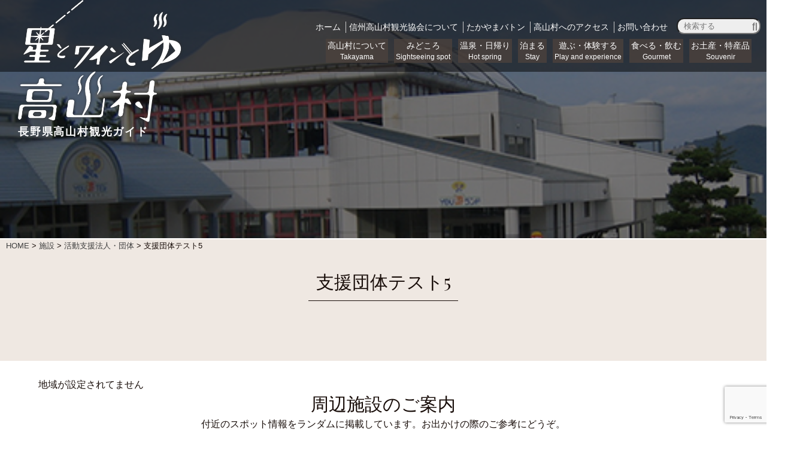

--- FILE ---
content_type: text/html; charset=UTF-8
request_url: https://shinshu-takayama-onsenkyo.com/facility/%E6%94%AF%E6%8F%B4%E5%9B%A3%E4%BD%93%E3%83%86%E3%82%B9%E3%83%885/
body_size: 10060
content:
<!DOCTYPE html>
<html lang="ja">

<head>
    <meta charset="utf-8">
    

    <meta name="description" content="信州高山村観光協会の公式ウェブサイトです。高山村の観光情報などを全国に向けて発信します。">
    <meta name="keywords" content="高山村,高山,観光,温泉,日帰り温泉,旅館,グルメ,遊ぶ,信州,長野県,公式ホームページ, Takayama, Nagano, Japan, Sightseeing, ">

    <link rel="INDEX" href="/" />
    <meta name="viewport" content="width=device-width,initial-scale=1">
    <meta name="format-detection" content="telephone=no">
    <link href="https://shinshu-takayama-onsenkyo.com/wp01/wp-content/themes/takayama/style.css" rel="stylesheet">

    <script src="https://ajax.googleapis.com/ajax/libs/jquery/3.2.1/jquery.min.js"></script>
    <!-- fontawesome -->
    <script src="https://kit.fontawesome.com/f856d2df64.js"></script>
    <!-- google font -->
    <link href="https://fonts.googleapis.com/css?family=Playfair+Display&display=swap" rel="stylesheet">
    <!-- spメニュー -->
    <script type="text/javascript">
        $(function() {

            $("#accordion_menu .menu_btn").click(function() {
                $(this).next("#gn_under").slideToggle();
                $(this).children("span").toggleClass("open");
            });

            $(".accordion dt").click(function() {
                $(this).next("dd").slideToggle();
                $(this).next("dd").siblings("dd").slideUp();
                $(this).toggleClass("open");
                $(this).siblings("dt").removeClass("open");
            });

        });



        // 下層アコーディオン
        $(function() {
            $('.menu01sp .i_box').click(function() {
                $(this).next('ul').slideToggle();
                $(this).toggleClass("open");
            });
        });

    </script>

        <!-- slide -->
    <link rel="stylesheet" href="https://shinshu-takayama-onsenkyo.com/wp01/wp-content/themes/takayama/js/slick/slick/slick-theme.css">
    <link rel="stylesheet" href="https://shinshu-takayama-onsenkyo.com/wp01/wp-content/themes/takayama/js/slick/slick/slick.css">
    <script src="https://shinshu-takayama-onsenkyo.com/wp01/wp-content/themes/takayama/js/slick/slick/slick.min.js"></script>

    
<!-- Global site tag (gtag.js) - Google Analytics -->
<script async src="https://www.googletagmanager.com/gtag/js?id=UA-177220404-1"></script>
<script>
  window.dataLayer = window.dataLayer || [];
  function gtag(){dataLayer.push(arguments);}
  gtag('js', new Date());

  gtag('config', 'UA-177220404-1');
</script>


    
		<!-- All in One SEO 4.0.18 -->
		<title>支援団体テスト5 - 信州高山村観光協会</title>
		<link rel="canonical" href="https://shinshu-takayama-onsenkyo.com/facility/%e6%94%af%e6%8f%b4%e5%9b%a3%e4%bd%93%e3%83%86%e3%82%b9%e3%83%885/" />
		<meta property="og:site_name" content="信州高山村観光協会 -" />
		<meta property="og:type" content="article" />
		<meta property="og:title" content="支援団体テスト5 - 信州高山村観光協会" />
		<meta property="og:url" content="https://shinshu-takayama-onsenkyo.com/facility/%e6%94%af%e6%8f%b4%e5%9b%a3%e4%bd%93%e3%83%86%e3%82%b9%e3%83%885/" />
		<meta property="article:published_time" content="2020-11-09T00:25:14Z" />
		<meta property="article:modified_time" content="2020-11-09T00:25:14Z" />
		<meta property="twitter:card" content="summary" />
		<meta property="twitter:domain" content="shinshu-takayama-onsenkyo.com" />
		<meta property="twitter:title" content="支援団体テスト5 - 信州高山村観光協会" />
		<script type="application/ld+json" class="aioseo-schema">
			{"@context":"https:\/\/schema.org","@graph":[{"@type":"WebSite","@id":"https:\/\/shinshu-takayama-onsenkyo.com\/#website","url":"https:\/\/shinshu-takayama-onsenkyo.com\/","name":"\u4fe1\u5dde\u9ad8\u5c71\u6751\u89b3\u5149\u5354\u4f1a","publisher":{"@id":"https:\/\/shinshu-takayama-onsenkyo.com\/#organization"}},{"@type":"Organization","@id":"https:\/\/shinshu-takayama-onsenkyo.com\/#organization","name":"\u4fe1\u5dde\u9ad8\u5c71\u6751\u89b3\u5149\u5354\u4f1a","url":"https:\/\/shinshu-takayama-onsenkyo.com\/"},{"@type":"BreadcrumbList","@id":"https:\/\/shinshu-takayama-onsenkyo.com\/facility\/%e6%94%af%e6%8f%b4%e5%9b%a3%e4%bd%93%e3%83%86%e3%82%b9%e3%83%885\/#breadcrumblist","itemListElement":[{"@type":"ListItem","@id":"https:\/\/shinshu-takayama-onsenkyo.com\/#listItem","position":"1","item":{"@id":"https:\/\/shinshu-takayama-onsenkyo.com\/#item","name":"\u30db\u30fc\u30e0","url":"https:\/\/shinshu-takayama-onsenkyo.com\/"},"nextItem":"https:\/\/shinshu-takayama-onsenkyo.com\/facility\/%e6%94%af%e6%8f%b4%e5%9b%a3%e4%bd%93%e3%83%86%e3%82%b9%e3%83%885\/#listItem"},{"@type":"ListItem","@id":"https:\/\/shinshu-takayama-onsenkyo.com\/facility\/%e6%94%af%e6%8f%b4%e5%9b%a3%e4%bd%93%e3%83%86%e3%82%b9%e3%83%885\/#listItem","position":"2","item":{"@id":"https:\/\/shinshu-takayama-onsenkyo.com\/facility\/%e6%94%af%e6%8f%b4%e5%9b%a3%e4%bd%93%e3%83%86%e3%82%b9%e3%83%885\/#item","name":"\u652f\u63f4\u56e3\u4f53\u30c6\u30b9\u30c85","url":"https:\/\/shinshu-takayama-onsenkyo.com\/facility\/%e6%94%af%e6%8f%b4%e5%9b%a3%e4%bd%93%e3%83%86%e3%82%b9%e3%83%885\/"},"previousItem":"https:\/\/shinshu-takayama-onsenkyo.com\/#listItem"}]},{"@type":"Person","@id":"https:\/\/shinshu-takayama-onsenkyo.com\/author\/takayama\/#author","url":"https:\/\/shinshu-takayama-onsenkyo.com\/author\/takayama\/","name":"takayama","image":{"@type":"ImageObject","@id":"https:\/\/shinshu-takayama-onsenkyo.com\/facility\/%e6%94%af%e6%8f%b4%e5%9b%a3%e4%bd%93%e3%83%86%e3%82%b9%e3%83%885\/#authorImage","url":"https:\/\/secure.gravatar.com\/avatar\/f840e7fa02b30ab344a099446e523550?s=96&d=mm&r=g","width":"96","height":"96","caption":"takayama"}},{"@type":"WebPage","@id":"https:\/\/shinshu-takayama-onsenkyo.com\/facility\/%e6%94%af%e6%8f%b4%e5%9b%a3%e4%bd%93%e3%83%86%e3%82%b9%e3%83%885\/#webpage","url":"https:\/\/shinshu-takayama-onsenkyo.com\/facility\/%e6%94%af%e6%8f%b4%e5%9b%a3%e4%bd%93%e3%83%86%e3%82%b9%e3%83%885\/","name":"\u652f\u63f4\u56e3\u4f53\u30c6\u30b9\u30c85 - \u4fe1\u5dde\u9ad8\u5c71\u6751\u89b3\u5149\u5354\u4f1a","inLanguage":"ja","isPartOf":{"@id":"https:\/\/shinshu-takayama-onsenkyo.com\/#website"},"breadcrumb":{"@id":"https:\/\/shinshu-takayama-onsenkyo.com\/facility\/%e6%94%af%e6%8f%b4%e5%9b%a3%e4%bd%93%e3%83%86%e3%82%b9%e3%83%885\/#breadcrumblist"},"author":"https:\/\/shinshu-takayama-onsenkyo.com\/facility\/%e6%94%af%e6%8f%b4%e5%9b%a3%e4%bd%93%e3%83%86%e3%82%b9%e3%83%885\/#author","creator":"https:\/\/shinshu-takayama-onsenkyo.com\/facility\/%e6%94%af%e6%8f%b4%e5%9b%a3%e4%bd%93%e3%83%86%e3%82%b9%e3%83%885\/#author","image":{"@type":"ImageObject","@id":"https:\/\/shinshu-takayama-onsenkyo.com\/#mainImage","url":"https:\/\/shinshu-takayama-onsenkyo.com\/wp01\/wp-content\/uploads\/2020\/09\/S__55263242500.jpg","width":"500","height":"340"},"primaryImageOfPage":{"@id":"https:\/\/shinshu-takayama-onsenkyo.com\/facility\/%e6%94%af%e6%8f%b4%e5%9b%a3%e4%bd%93%e3%83%86%e3%82%b9%e3%83%885\/#mainImage"},"datePublished":"2020-11-09T00:25:14+09:00","dateModified":"2020-11-09T00:25:14+09:00"}]}
		</script>
		<!-- All in One SEO -->

<link rel='dns-prefetch' href='//www.google.com' />
<script type="text/javascript">
window._wpemojiSettings = {"baseUrl":"https:\/\/s.w.org\/images\/core\/emoji\/14.0.0\/72x72\/","ext":".png","svgUrl":"https:\/\/s.w.org\/images\/core\/emoji\/14.0.0\/svg\/","svgExt":".svg","source":{"concatemoji":"https:\/\/shinshu-takayama-onsenkyo.com\/wp01\/wp-includes\/js\/wp-emoji-release.min.js?ver=6.1.9"}};
/*! This file is auto-generated */
!function(e,a,t){var n,r,o,i=a.createElement("canvas"),p=i.getContext&&i.getContext("2d");function s(e,t){var a=String.fromCharCode,e=(p.clearRect(0,0,i.width,i.height),p.fillText(a.apply(this,e),0,0),i.toDataURL());return p.clearRect(0,0,i.width,i.height),p.fillText(a.apply(this,t),0,0),e===i.toDataURL()}function c(e){var t=a.createElement("script");t.src=e,t.defer=t.type="text/javascript",a.getElementsByTagName("head")[0].appendChild(t)}for(o=Array("flag","emoji"),t.supports={everything:!0,everythingExceptFlag:!0},r=0;r<o.length;r++)t.supports[o[r]]=function(e){if(p&&p.fillText)switch(p.textBaseline="top",p.font="600 32px Arial",e){case"flag":return s([127987,65039,8205,9895,65039],[127987,65039,8203,9895,65039])?!1:!s([55356,56826,55356,56819],[55356,56826,8203,55356,56819])&&!s([55356,57332,56128,56423,56128,56418,56128,56421,56128,56430,56128,56423,56128,56447],[55356,57332,8203,56128,56423,8203,56128,56418,8203,56128,56421,8203,56128,56430,8203,56128,56423,8203,56128,56447]);case"emoji":return!s([129777,127995,8205,129778,127999],[129777,127995,8203,129778,127999])}return!1}(o[r]),t.supports.everything=t.supports.everything&&t.supports[o[r]],"flag"!==o[r]&&(t.supports.everythingExceptFlag=t.supports.everythingExceptFlag&&t.supports[o[r]]);t.supports.everythingExceptFlag=t.supports.everythingExceptFlag&&!t.supports.flag,t.DOMReady=!1,t.readyCallback=function(){t.DOMReady=!0},t.supports.everything||(n=function(){t.readyCallback()},a.addEventListener?(a.addEventListener("DOMContentLoaded",n,!1),e.addEventListener("load",n,!1)):(e.attachEvent("onload",n),a.attachEvent("onreadystatechange",function(){"complete"===a.readyState&&t.readyCallback()})),(e=t.source||{}).concatemoji?c(e.concatemoji):e.wpemoji&&e.twemoji&&(c(e.twemoji),c(e.wpemoji)))}(window,document,window._wpemojiSettings);
</script>
<style type="text/css">
img.wp-smiley,
img.emoji {
	display: inline !important;
	border: none !important;
	box-shadow: none !important;
	height: 1em !important;
	width: 1em !important;
	margin: 0 0.07em !important;
	vertical-align: -0.1em !important;
	background: none !important;
	padding: 0 !important;
}
</style>
	<link rel='stylesheet' id='eo-leaflet.js-css' href='https://shinshu-takayama-onsenkyo.com/wp01/wp-content/plugins/event-organiser/lib/leaflet/leaflet.min.css?ver=1.4.0' type='text/css' media='all' />
<style id='eo-leaflet.js-inline-css' type='text/css'>
.leaflet-popup-close-button{box-shadow:none!important;}
</style>
<link rel='stylesheet' id='wp-block-library-css' href='https://shinshu-takayama-onsenkyo.com/wp01/wp-includes/css/dist/block-library/style.min.css?ver=6.1.9' type='text/css' media='all' />
<link rel='stylesheet' id='classic-theme-styles-css' href='https://shinshu-takayama-onsenkyo.com/wp01/wp-includes/css/classic-themes.min.css?ver=1' type='text/css' media='all' />
<style id='global-styles-inline-css' type='text/css'>
body{--wp--preset--color--black: #000000;--wp--preset--color--cyan-bluish-gray: #abb8c3;--wp--preset--color--white: #ffffff;--wp--preset--color--pale-pink: #f78da7;--wp--preset--color--vivid-red: #cf2e2e;--wp--preset--color--luminous-vivid-orange: #ff6900;--wp--preset--color--luminous-vivid-amber: #fcb900;--wp--preset--color--light-green-cyan: #7bdcb5;--wp--preset--color--vivid-green-cyan: #00d084;--wp--preset--color--pale-cyan-blue: #8ed1fc;--wp--preset--color--vivid-cyan-blue: #0693e3;--wp--preset--color--vivid-purple: #9b51e0;--wp--preset--gradient--vivid-cyan-blue-to-vivid-purple: linear-gradient(135deg,rgba(6,147,227,1) 0%,rgb(155,81,224) 100%);--wp--preset--gradient--light-green-cyan-to-vivid-green-cyan: linear-gradient(135deg,rgb(122,220,180) 0%,rgb(0,208,130) 100%);--wp--preset--gradient--luminous-vivid-amber-to-luminous-vivid-orange: linear-gradient(135deg,rgba(252,185,0,1) 0%,rgba(255,105,0,1) 100%);--wp--preset--gradient--luminous-vivid-orange-to-vivid-red: linear-gradient(135deg,rgba(255,105,0,1) 0%,rgb(207,46,46) 100%);--wp--preset--gradient--very-light-gray-to-cyan-bluish-gray: linear-gradient(135deg,rgb(238,238,238) 0%,rgb(169,184,195) 100%);--wp--preset--gradient--cool-to-warm-spectrum: linear-gradient(135deg,rgb(74,234,220) 0%,rgb(151,120,209) 20%,rgb(207,42,186) 40%,rgb(238,44,130) 60%,rgb(251,105,98) 80%,rgb(254,248,76) 100%);--wp--preset--gradient--blush-light-purple: linear-gradient(135deg,rgb(255,206,236) 0%,rgb(152,150,240) 100%);--wp--preset--gradient--blush-bordeaux: linear-gradient(135deg,rgb(254,205,165) 0%,rgb(254,45,45) 50%,rgb(107,0,62) 100%);--wp--preset--gradient--luminous-dusk: linear-gradient(135deg,rgb(255,203,112) 0%,rgb(199,81,192) 50%,rgb(65,88,208) 100%);--wp--preset--gradient--pale-ocean: linear-gradient(135deg,rgb(255,245,203) 0%,rgb(182,227,212) 50%,rgb(51,167,181) 100%);--wp--preset--gradient--electric-grass: linear-gradient(135deg,rgb(202,248,128) 0%,rgb(113,206,126) 100%);--wp--preset--gradient--midnight: linear-gradient(135deg,rgb(2,3,129) 0%,rgb(40,116,252) 100%);--wp--preset--duotone--dark-grayscale: url('#wp-duotone-dark-grayscale');--wp--preset--duotone--grayscale: url('#wp-duotone-grayscale');--wp--preset--duotone--purple-yellow: url('#wp-duotone-purple-yellow');--wp--preset--duotone--blue-red: url('#wp-duotone-blue-red');--wp--preset--duotone--midnight: url('#wp-duotone-midnight');--wp--preset--duotone--magenta-yellow: url('#wp-duotone-magenta-yellow');--wp--preset--duotone--purple-green: url('#wp-duotone-purple-green');--wp--preset--duotone--blue-orange: url('#wp-duotone-blue-orange');--wp--preset--font-size--small: 13px;--wp--preset--font-size--medium: 20px;--wp--preset--font-size--large: 36px;--wp--preset--font-size--x-large: 42px;--wp--preset--spacing--20: 0.44rem;--wp--preset--spacing--30: 0.67rem;--wp--preset--spacing--40: 1rem;--wp--preset--spacing--50: 1.5rem;--wp--preset--spacing--60: 2.25rem;--wp--preset--spacing--70: 3.38rem;--wp--preset--spacing--80: 5.06rem;}:where(.is-layout-flex){gap: 0.5em;}body .is-layout-flow > .alignleft{float: left;margin-inline-start: 0;margin-inline-end: 2em;}body .is-layout-flow > .alignright{float: right;margin-inline-start: 2em;margin-inline-end: 0;}body .is-layout-flow > .aligncenter{margin-left: auto !important;margin-right: auto !important;}body .is-layout-constrained > .alignleft{float: left;margin-inline-start: 0;margin-inline-end: 2em;}body .is-layout-constrained > .alignright{float: right;margin-inline-start: 2em;margin-inline-end: 0;}body .is-layout-constrained > .aligncenter{margin-left: auto !important;margin-right: auto !important;}body .is-layout-constrained > :where(:not(.alignleft):not(.alignright):not(.alignfull)){max-width: var(--wp--style--global--content-size);margin-left: auto !important;margin-right: auto !important;}body .is-layout-constrained > .alignwide{max-width: var(--wp--style--global--wide-size);}body .is-layout-flex{display: flex;}body .is-layout-flex{flex-wrap: wrap;align-items: center;}body .is-layout-flex > *{margin: 0;}:where(.wp-block-columns.is-layout-flex){gap: 2em;}.has-black-color{color: var(--wp--preset--color--black) !important;}.has-cyan-bluish-gray-color{color: var(--wp--preset--color--cyan-bluish-gray) !important;}.has-white-color{color: var(--wp--preset--color--white) !important;}.has-pale-pink-color{color: var(--wp--preset--color--pale-pink) !important;}.has-vivid-red-color{color: var(--wp--preset--color--vivid-red) !important;}.has-luminous-vivid-orange-color{color: var(--wp--preset--color--luminous-vivid-orange) !important;}.has-luminous-vivid-amber-color{color: var(--wp--preset--color--luminous-vivid-amber) !important;}.has-light-green-cyan-color{color: var(--wp--preset--color--light-green-cyan) !important;}.has-vivid-green-cyan-color{color: var(--wp--preset--color--vivid-green-cyan) !important;}.has-pale-cyan-blue-color{color: var(--wp--preset--color--pale-cyan-blue) !important;}.has-vivid-cyan-blue-color{color: var(--wp--preset--color--vivid-cyan-blue) !important;}.has-vivid-purple-color{color: var(--wp--preset--color--vivid-purple) !important;}.has-black-background-color{background-color: var(--wp--preset--color--black) !important;}.has-cyan-bluish-gray-background-color{background-color: var(--wp--preset--color--cyan-bluish-gray) !important;}.has-white-background-color{background-color: var(--wp--preset--color--white) !important;}.has-pale-pink-background-color{background-color: var(--wp--preset--color--pale-pink) !important;}.has-vivid-red-background-color{background-color: var(--wp--preset--color--vivid-red) !important;}.has-luminous-vivid-orange-background-color{background-color: var(--wp--preset--color--luminous-vivid-orange) !important;}.has-luminous-vivid-amber-background-color{background-color: var(--wp--preset--color--luminous-vivid-amber) !important;}.has-light-green-cyan-background-color{background-color: var(--wp--preset--color--light-green-cyan) !important;}.has-vivid-green-cyan-background-color{background-color: var(--wp--preset--color--vivid-green-cyan) !important;}.has-pale-cyan-blue-background-color{background-color: var(--wp--preset--color--pale-cyan-blue) !important;}.has-vivid-cyan-blue-background-color{background-color: var(--wp--preset--color--vivid-cyan-blue) !important;}.has-vivid-purple-background-color{background-color: var(--wp--preset--color--vivid-purple) !important;}.has-black-border-color{border-color: var(--wp--preset--color--black) !important;}.has-cyan-bluish-gray-border-color{border-color: var(--wp--preset--color--cyan-bluish-gray) !important;}.has-white-border-color{border-color: var(--wp--preset--color--white) !important;}.has-pale-pink-border-color{border-color: var(--wp--preset--color--pale-pink) !important;}.has-vivid-red-border-color{border-color: var(--wp--preset--color--vivid-red) !important;}.has-luminous-vivid-orange-border-color{border-color: var(--wp--preset--color--luminous-vivid-orange) !important;}.has-luminous-vivid-amber-border-color{border-color: var(--wp--preset--color--luminous-vivid-amber) !important;}.has-light-green-cyan-border-color{border-color: var(--wp--preset--color--light-green-cyan) !important;}.has-vivid-green-cyan-border-color{border-color: var(--wp--preset--color--vivid-green-cyan) !important;}.has-pale-cyan-blue-border-color{border-color: var(--wp--preset--color--pale-cyan-blue) !important;}.has-vivid-cyan-blue-border-color{border-color: var(--wp--preset--color--vivid-cyan-blue) !important;}.has-vivid-purple-border-color{border-color: var(--wp--preset--color--vivid-purple) !important;}.has-vivid-cyan-blue-to-vivid-purple-gradient-background{background: var(--wp--preset--gradient--vivid-cyan-blue-to-vivid-purple) !important;}.has-light-green-cyan-to-vivid-green-cyan-gradient-background{background: var(--wp--preset--gradient--light-green-cyan-to-vivid-green-cyan) !important;}.has-luminous-vivid-amber-to-luminous-vivid-orange-gradient-background{background: var(--wp--preset--gradient--luminous-vivid-amber-to-luminous-vivid-orange) !important;}.has-luminous-vivid-orange-to-vivid-red-gradient-background{background: var(--wp--preset--gradient--luminous-vivid-orange-to-vivid-red) !important;}.has-very-light-gray-to-cyan-bluish-gray-gradient-background{background: var(--wp--preset--gradient--very-light-gray-to-cyan-bluish-gray) !important;}.has-cool-to-warm-spectrum-gradient-background{background: var(--wp--preset--gradient--cool-to-warm-spectrum) !important;}.has-blush-light-purple-gradient-background{background: var(--wp--preset--gradient--blush-light-purple) !important;}.has-blush-bordeaux-gradient-background{background: var(--wp--preset--gradient--blush-bordeaux) !important;}.has-luminous-dusk-gradient-background{background: var(--wp--preset--gradient--luminous-dusk) !important;}.has-pale-ocean-gradient-background{background: var(--wp--preset--gradient--pale-ocean) !important;}.has-electric-grass-gradient-background{background: var(--wp--preset--gradient--electric-grass) !important;}.has-midnight-gradient-background{background: var(--wp--preset--gradient--midnight) !important;}.has-small-font-size{font-size: var(--wp--preset--font-size--small) !important;}.has-medium-font-size{font-size: var(--wp--preset--font-size--medium) !important;}.has-large-font-size{font-size: var(--wp--preset--font-size--large) !important;}.has-x-large-font-size{font-size: var(--wp--preset--font-size--x-large) !important;}
.wp-block-navigation a:where(:not(.wp-element-button)){color: inherit;}
:where(.wp-block-columns.is-layout-flex){gap: 2em;}
.wp-block-pullquote{font-size: 1.5em;line-height: 1.6;}
</style>
<link rel='stylesheet' id='contact-form-7-css' href='https://shinshu-takayama-onsenkyo.com/wp01/wp-content/plugins/contact-form-7/includes/css/styles.css?ver=5.1.9' type='text/css' media='all' />
<link rel='stylesheet' id='wp-pagenavi-css' href='https://shinshu-takayama-onsenkyo.com/wp01/wp-content/plugins/wp-pagenavi/pagenavi-css.css?ver=2.70' type='text/css' media='all' />
<link rel='stylesheet' id='dlm-frontend-css' href='https://shinshu-takayama-onsenkyo.com/wp01/wp-content/plugins/download-monitor/assets/css/frontend.css?ver=6.1.9' type='text/css' media='all' />
<script type='text/javascript' src='https://shinshu-takayama-onsenkyo.com/wp01/wp-includes/js/jquery/jquery.min.js?ver=3.6.1' id='jquery-core-js'></script>
<script type='text/javascript' src='https://shinshu-takayama-onsenkyo.com/wp01/wp-includes/js/jquery/jquery-migrate.min.js?ver=3.3.2' id='jquery-migrate-js'></script>
<link rel="https://api.w.org/" href="https://shinshu-takayama-onsenkyo.com/wp-json/" /><link rel="EditURI" type="application/rsd+xml" title="RSD" href="https://shinshu-takayama-onsenkyo.com/wp01/xmlrpc.php?rsd" />
<link rel="wlwmanifest" type="application/wlwmanifest+xml" href="https://shinshu-takayama-onsenkyo.com/wp01/wp-includes/wlwmanifest.xml" />
<meta name="generator" content="WordPress 6.1.9" />
<link rel='shortlink' href='https://shinshu-takayama-onsenkyo.com/?p=2759' />
<link rel="alternate" type="application/json+oembed" href="https://shinshu-takayama-onsenkyo.com/wp-json/oembed/1.0/embed?url=https%3A%2F%2Fshinshu-takayama-onsenkyo.com%2Ffacility%2F%25e6%2594%25af%25e6%258f%25b4%25e5%259b%25a3%25e4%25bd%2593%25e3%2583%2586%25e3%2582%25b9%25e3%2583%25885%2F" />
<link rel="alternate" type="text/xml+oembed" href="https://shinshu-takayama-onsenkyo.com/wp-json/oembed/1.0/embed?url=https%3A%2F%2Fshinshu-takayama-onsenkyo.com%2Ffacility%2F%25e6%2594%25af%25e6%258f%25b4%25e5%259b%25a3%25e4%25bd%2593%25e3%2583%2586%25e3%2582%25b9%25e3%2583%25885%2F&#038;format=xml" />
<script type="text/javascript">
	window._se_plugin_version = '8.1.9';
</script>
<style type="text/css"></style>		<style type="text/css" id="wp-custom-css">
			
.travelplan{
  display: table;
  width: 100%;
}
.travelplaninner{
  margin: 0 auto;
  max-width: 640px;
	text-align:center;
}
.travelplan .daybar1{
	text-align:center;
	background-color: #F6D4D8;  /* 背景色 */
	border-radius: 5px;
	padding: 20px;  /* 内側の余白 */
	position: relative;
	z-index: 0;
}
.travelplan .daybar1:before{
	border: 1px solid #fff; /* 白い実線 */
	border-radius: 5px;
	content: '';
	display: block;
	position: absolute;
	top: 0px;
	bottom: 0px;
	left: 0px;
	right: 0px;
	margin: 4px;
	z-index: -1;
}
.travelplan .timebar1 {
    padding: 0.5em 1em;
    margin: 2em 0;
    color: #232323;
    background: #fff8e8;
    border-left: solid 10px #ffc06e;
	display:inline-block; 
}
.travelplan .timebar1 p {
    margin: 0; 
    padding: 0;
}
.plantime { border-bottom: double 5px #FFC778;
	font-size:16px;
	font-weight:bold;
	padding:5px;
	margin:5px;
}
/* ダウンロードボックス */
.download-box{
	margin-left:5px;
	margin-right:5px;
}

.download-box-content h1{
	font-size:15px;
}

.download-button{
	font-size:13px;
}

.download-count{
	display:none;
}
		</style>
		</head>

<body class="facility-template-default single single-facility postid-2759" id="
    %e6%94%af%e6%8f%b4%e5%9b%a3%e4%bd%93%e3%83%86%e3%82%b9%e3%83%885">
<div id="container">
    <header><div class="content_in">

    <div class="header_logo">
            <a href="https://shinshu-takayama-onsenkyo.com/">
                    <img src="https://shinshu-takayama-onsenkyo.com/wp01/wp-content/themes/takayama/img/logo01.png" alt="星とワインとゆ　高山村"><br>長野県高山村観光ガイド
                </a>
        </div>

        <div class="header_menu header_menu_1st flex">
            <ul class="menu01 flex">
                <li><a href="https://shinshu-takayama-onsenkyo.com/">ホーム</a></li>
                <li><a href="https://shinshu-takayama-onsenkyo.com/about_us/"><span class="none1230">信州高山村</span>観光協会について</a></li>
                <li><a href="https://shinshu-takayama-onsenkyo.com/people/"><span class="none1230">たかやま</span>バトン</a></li>
                <li><a href="https://shinshu-takayama-onsenkyo.com/access/"><span class="none1230">高山村への</span>アクセス</a></li>
                <li><a href="https://shinshu-takayama-onsenkyo.com/contact/">お問い合わせ</a></li>
            </ul>
            <div class="header_search"><form role="search" method="get" id="searchform" action="https://shinshu-takayama-onsenkyo.com/" >
<input type="text" value="" name="s" class="s" placeholder="検索する" />
<input type="submit" value="&#xf002;" class="fas">
</form>
</div>
        </div>
        <div class="header_menu">
            <ul class="menu01 header_menu_2nd flex">
                <li><a href="https://shinshu-takayama-onsenkyo.com/about/">高山村に<br class="pc_hide">ついて<br><span class="e_title">Takayama</span></a><div class="i_box"><i class="one_i"></i></div>
    <ul class="ul_2nd">
        <li><a href="https://shinshu-takayama-onsenkyo.com/about/pdf_list/">観光パンフレット一覧</a></li>
        <li><a href="https://shinshu-takayama-onsenkyo.com/about/calendar/">イベントカレンダー</a></li>
        <li><a href="https://shinshu-takayama-onsenkyo.com/about/movie/"> プロモーション動画</a></li>
        <li><a href="https://shinshu-takayama-onsenkyo.com/about/feature/"> 特集記事</a></li>
    </ul>
</li>
<li><a href="https://shinshu-takayama-onsenkyo.com/spot/">みどころ<br><span class="e_title">Sightseeing spot</span></a><div class="i_box"><i class="one_i"></i></div>
    <ul class="ul_2nd">
        <li><a href="https://shinshu-takayama-onsenkyo.com/spot/#nature">自然・景勝地</a></li>
        <li><a href="https://shinshu-takayama-onsenkyo.com/spot/#park-spot">公園・娯楽施設</a></li>
        <li><a href="https://shinshu-takayama-onsenkyo.com/spot/#plant">花・植物</a></li>
        <li><a href="https://shinshu-takayama-onsenkyo.com/spot/#temple">神社仏閣・史跡</a></li>
        <li><a href="https://shinshu-takayama-onsenkyo.com/spot/#history">歴史・資料館</a></li>
        <li><a href="https://shinshu-takayama-onsenkyo.com/spot/#facility">施設</a></li>
        <li><a href="https://shinshu-takayama-onsenkyo.com/spot/#spot_other">その他</a></li>
    </ul>
</li>
<li><a href="https://shinshu-takayama-onsenkyo.com/spa8/">温泉・<br class="pc_hide">日帰り<br><span class="e_title">Hot spring</span></a><div class="i_box"><i class="one_i"></i></div>
    <ul class="ul_2nd">
        <li><a href="https://shinshu-takayama-onsenkyo.com/spa/">日帰り入浴施設一覧</a></li>
        <li><a href="https://shinshu-takayama-onsenkyo.com/spa8/">8つの温泉地</a></li>
        <li><a href="https://shinshu-takayama-onsenkyo.com/yamada_farm/">奥山田温泉</a></li>
        <li><a href="https://shinshu-takayama-onsenkyo.com/shichimi/">七味温泉</a></li>
        <li><a href="https://shinshu-takayama-onsenkyo.com/goshiki/">五色温泉</a></li>
        <li><a href="https://shinshu-takayama-onsenkyo.com/matsukawa/">松川渓谷温泉</a></li>
        <li><a href="https://shinshu-takayama-onsenkyo.com/yamada_spa/">山田温泉</a></li>
                <li><a href="https://shinshu-takayama-onsenkyo.com/warabi/">蕨温泉</a></li>
        <li><a href="https://shinshu-takayama-onsenkyo.com/koyasu/">子安温泉</a></li>
        <li><a href="https://shinshu-takayama-onsenkyo.com/you/">YOU游ランド</a></li>
    </ul>
</li>

<li><a href="https://shinshu-takayama-onsenkyo.com/stay/">泊まる<br><span class="e_title">Stay</span></a><div class="i_box"><i class="one_i"></i></div>
    <ul class="ul_2nd">
        <li><a href="https://shinshu-takayama-onsenkyo.com/stay/">宿泊施設一覧</a></li>
        <li><a href="https://shinshu-takayama-onsenkyo.com/yamada_farm/">奥山田温泉</a></li>
        <li><a href="https://shinshu-takayama-onsenkyo.com/shichimi/">七味温泉</a></li>
        <li><a href="https://shinshu-takayama-onsenkyo.com/goshiki/">五色温泉</a></li>
        <li><a href="https://shinshu-takayama-onsenkyo.com/matsukawa/">松川渓谷温泉</a></li>
        <li><a href="https://shinshu-takayama-onsenkyo.com/yamada_spa/">山田温泉</a></li>
                <li><a href="https://shinshu-takayama-onsenkyo.com/warabi/">蕨温泉</a></li>

    </ul>
</li>
<li class="right01"><a href="https://shinshu-takayama-onsenkyo.com/play/">遊ぶ・<br class="pc_hide">体験する<br><span class="e_title">Play and experience</span></a><div class="i_box"><i class="one_i"></i></div>
    <ul class="ul_2nd">
        <li><a href="https://shinshu-takayama-onsenkyo.com/play/#outdoor">アウトドア・スキー</a></li>
        <li><a href="https://shinshu-takayama-onsenkyo.com/play/#park">公園・娯楽施設</a></li>
        <li><a href="https://shinshu-takayama-onsenkyo.com/play/#trail">遊歩道・登山道</a></li>
        <li><a href="https://shinshu-takayama-onsenkyo.com/play/#cycling">サイクリング</a></li>
        <li><a href="https://shinshu-takayama-onsenkyo.com/play/#experience">体験</a></li>
        <li><a href="https://shinshu-takayama-onsenkyo.com/play/#model">観光モデルコース</a></li>
    </ul>
</li>
<li class="right01"><a href="https://shinshu-takayama-onsenkyo.com/gourmet/">食べる・飲む<br><span class="e_title">Gourmet</span></a><div class="i_box"><i class="one_i"></i></div>
    <ul class="ul_2nd">
        <li><a href="https://shinshu-takayama-onsenkyo.com/gourmet/#dining">飲　食</a></li>
        <li><a href="https://shinshu-takayama-onsenkyo.com/gourmet/#cafe">喫茶・スイーツ</a></li>
    </ul>
</li>
<li class="right01"><a href="https://shinshu-takayama-onsenkyo.com/souvenir/">お土産・<br class="pc_hide">特産品<br><span class="e_title">Souvenir</span></a><div class="i_box"><i class="one_i"></i></div>
    <ul class="ul_2nd">
        <li><a href="https://shinshu-takayama-onsenkyo.com/souvenir/#wine">ワイン</a></li>
        <li><a href="https://shinshu-takayama-onsenkyo.com/souvenir/#souvenir_item">特産品</a></li>
        <li><a href="https://shinshu-takayama-onsenkyo.com/souvenir/#souvenir_other">その他</a></li>    </ul>
</li>


















            </ul>

            <div id="accordion_menu">
                <div class="sp_logo"><a href="https://shinshu-takayama-onsenkyo.com/"><img src="https://shinshu-takayama-onsenkyo.com/wp01/wp-content/themes/takayama/img/logo_sp.png" alt="星とワインとゆ　高山村" ><br>長野県高山村観光ガイド</a></div>
                <div class="menu_btn"><span></span>
                    <span></span>
                    <span></span>
                </div>
                <nav id="gn_under">
    <ul class="menu01sp">
        <li><a href="https://shinshu-takayama-onsenkyo.com/">ホーム</a></li>

        <li><a href="https://shinshu-takayama-onsenkyo.com/about/">高山村に<br class="pc_hide">ついて<br><span class="e_title">Takayama</span></a><div class="i_box"><i class="one_i"></i></div>
    <ul class="ul_2nd">
        <li><a href="https://shinshu-takayama-onsenkyo.com/about/pdf_list/">観光パンフレット一覧</a></li>
        <li><a href="https://shinshu-takayama-onsenkyo.com/about/calendar/">イベントカレンダー</a></li>
        <li><a href="https://shinshu-takayama-onsenkyo.com/about/movie/"> プロモーション動画</a></li>
        <li><a href="https://shinshu-takayama-onsenkyo.com/about/feature/"> 特集記事</a></li>
    </ul>
</li>
<li><a href="https://shinshu-takayama-onsenkyo.com/spot/">みどころ<br><span class="e_title">Sightseeing spot</span></a><div class="i_box"><i class="one_i"></i></div>
    <ul class="ul_2nd">
        <li><a href="https://shinshu-takayama-onsenkyo.com/spot/#nature">自然・景勝地</a></li>
        <li><a href="https://shinshu-takayama-onsenkyo.com/spot/#park-spot">公園・娯楽施設</a></li>
        <li><a href="https://shinshu-takayama-onsenkyo.com/spot/#plant">花・植物</a></li>
        <li><a href="https://shinshu-takayama-onsenkyo.com/spot/#temple">神社仏閣・史跡</a></li>
        <li><a href="https://shinshu-takayama-onsenkyo.com/spot/#history">歴史・資料館</a></li>
        <li><a href="https://shinshu-takayama-onsenkyo.com/spot/#facility">施設</a></li>
        <li><a href="https://shinshu-takayama-onsenkyo.com/spot/#spot_other">その他</a></li>
    </ul>
</li>
<li><a href="https://shinshu-takayama-onsenkyo.com/spa8/">温泉・<br class="pc_hide">日帰り<br><span class="e_title">Hot spring</span></a><div class="i_box"><i class="one_i"></i></div>
    <ul class="ul_2nd">
        <li><a href="https://shinshu-takayama-onsenkyo.com/spa/">日帰り入浴施設一覧</a></li>
        <li><a href="https://shinshu-takayama-onsenkyo.com/spa8/">8つの温泉地</a></li>
        <li><a href="https://shinshu-takayama-onsenkyo.com/yamada_farm/">奥山田温泉</a></li>
        <li><a href="https://shinshu-takayama-onsenkyo.com/shichimi/">七味温泉</a></li>
        <li><a href="https://shinshu-takayama-onsenkyo.com/goshiki/">五色温泉</a></li>
        <li><a href="https://shinshu-takayama-onsenkyo.com/matsukawa/">松川渓谷温泉</a></li>
        <li><a href="https://shinshu-takayama-onsenkyo.com/yamada_spa/">山田温泉</a></li>
                <li><a href="https://shinshu-takayama-onsenkyo.com/warabi/">蕨温泉</a></li>
        <li><a href="https://shinshu-takayama-onsenkyo.com/koyasu/">子安温泉</a></li>
        <li><a href="https://shinshu-takayama-onsenkyo.com/you/">YOU游ランド</a></li>
    </ul>
</li>

<li><a href="https://shinshu-takayama-onsenkyo.com/stay/">泊まる<br><span class="e_title">Stay</span></a><div class="i_box"><i class="one_i"></i></div>
    <ul class="ul_2nd">
        <li><a href="https://shinshu-takayama-onsenkyo.com/stay/">宿泊施設一覧</a></li>
        <li><a href="https://shinshu-takayama-onsenkyo.com/yamada_farm/">奥山田温泉</a></li>
        <li><a href="https://shinshu-takayama-onsenkyo.com/shichimi/">七味温泉</a></li>
        <li><a href="https://shinshu-takayama-onsenkyo.com/goshiki/">五色温泉</a></li>
        <li><a href="https://shinshu-takayama-onsenkyo.com/matsukawa/">松川渓谷温泉</a></li>
        <li><a href="https://shinshu-takayama-onsenkyo.com/yamada_spa/">山田温泉</a></li>
                <li><a href="https://shinshu-takayama-onsenkyo.com/warabi/">蕨温泉</a></li>

    </ul>
</li>
<li class="right01"><a href="https://shinshu-takayama-onsenkyo.com/play/">遊ぶ・<br class="pc_hide">体験する<br><span class="e_title">Play and experience</span></a><div class="i_box"><i class="one_i"></i></div>
    <ul class="ul_2nd">
        <li><a href="https://shinshu-takayama-onsenkyo.com/play/#outdoor">アウトドア・スキー</a></li>
        <li><a href="https://shinshu-takayama-onsenkyo.com/play/#park">公園・娯楽施設</a></li>
        <li><a href="https://shinshu-takayama-onsenkyo.com/play/#trail">遊歩道・登山道</a></li>
        <li><a href="https://shinshu-takayama-onsenkyo.com/play/#cycling">サイクリング</a></li>
        <li><a href="https://shinshu-takayama-onsenkyo.com/play/#experience">体験</a></li>
        <li><a href="https://shinshu-takayama-onsenkyo.com/play/#model">観光モデルコース</a></li>
    </ul>
</li>
<li class="right01"><a href="https://shinshu-takayama-onsenkyo.com/gourmet/">食べる・飲む<br><span class="e_title">Gourmet</span></a><div class="i_box"><i class="one_i"></i></div>
    <ul class="ul_2nd">
        <li><a href="https://shinshu-takayama-onsenkyo.com/gourmet/#dining">飲　食</a></li>
        <li><a href="https://shinshu-takayama-onsenkyo.com/gourmet/#cafe">喫茶・スイーツ</a></li>
    </ul>
</li>
<li class="right01"><a href="https://shinshu-takayama-onsenkyo.com/souvenir/">お土産・<br class="pc_hide">特産品<br><span class="e_title">Souvenir</span></a><div class="i_box"><i class="one_i"></i></div>
    <ul class="ul_2nd">
        <li><a href="https://shinshu-takayama-onsenkyo.com/souvenir/#wine">ワイン</a></li>
        <li><a href="https://shinshu-takayama-onsenkyo.com/souvenir/#souvenir_item">特産品</a></li>
        <li><a href="https://shinshu-takayama-onsenkyo.com/souvenir/#souvenir_other">その他</a></li>    </ul>
</li>



















                <li><a href="https://shinshu-takayama-onsenkyo.com/about_us/">高山村観光協会について</a></li>
                <li><a href="https://shinshu-takayama-onsenkyo.com/people/">たかやまバトン</a></li>
                <li><a href="https://shinshu-takayama-onsenkyo.com/access/">高山村へのアクセス</a></li>
                <li><a href="https://shinshu-takayama-onsenkyo.com/contact/">お問い合わせ</a></li>

    </ul>

</nav>

            </div>
        </div>


        </div></header>
<div class="under_visu" style="background-image:url(https://shinshu-takayama-onsenkyo.com/wp01/wp-content/uploads/2020/09/S__55263242500.jpg); ">
<div class="under_visu_title">
    <div class="under_visu_title_in">

        
    </div>
</div>
</div>

<div class="content single-facility">
    <div class="breadcrumbs" typeof="BreadcrumbList" vocab="https://schema.org/">
        <!-- Breadcrumb NavXT 6.4.0 -->
<span property="itemListElement" typeof="ListItem"><a property="item" typeof="WebPage" title="Go to 信州高山村観光協会." href="https://shinshu-takayama-onsenkyo.com" class="home" ><span property="name">HOME</span></a><meta property="position" content="1"></span> &gt; <span property="itemListElement" typeof="ListItem"><a property="item" typeof="WebPage" title="Go to 施設." href="https://shinshu-takayama-onsenkyo.com/facility/" class="post post-facility-archive" ><span property="name">施設</span></a><meta property="position" content="2"></span> &gt; <span property="itemListElement" typeof="ListItem"><a property="item" typeof="WebPage" title="Go to the 活動支援法人・団体 施設カテゴリ archives." href="https://shinshu-takayama-onsenkyo.com/facility-cat/support/" class="taxonomy facility-cat" ><span property="name">活動支援法人・団体</span></a><meta property="position" content="3"></span> &gt; <span class="post post-facility current-item">支援団体テスト5</span>    </div>
    <div class="contentin01">
        <div class="b_width">
            <h1 class="seriif h1_border"><span class="h1in">支援団体テスト5</span></h1>
                        <div class="facility_img_info flex">

                </div>

                <div class="facility_info">
                    <table>
                        <tbody>
                            </tbody></table>                </div><!-- facility_info -->



            </div><!-- facility_img_info -->


            <div class="single_fac_free">
                            </div>



            




        </div>
    </div>
    <!-- contentin01 -->

    <div class="contentin02 single-facility-list">
        <div class="b_width">

            地域が設定されてません
            <h2 class="seriif">周辺施設のご案内</h2>
            <p><span>付近のスポット情報をランダムに掲載しています。お出かけの際のご参考にどうぞ。</span></p>
            <div class="flex">
                <div class="single-faclity_other">
                    <div class="flex">
                        <h3><img src="https://shinshu-takayama-onsenkyo.com/wp01/wp-content/themes/takayama/img/ico_cat_title01.png" alt=""> みどころ <span class="seriif">Sightseeing spot</span></h3>
                        <div class="to_list01"><a href="https://shinshu-takayama-onsenkyo.com/spot/">みどころをもっとみる<img src="https://shinshu-takayama-onsenkyo.com/wp01/wp-content/themes/takayama/img/yajirushi.png" alt=""></a></div>
                    </div>
                    <ul>
                                            </ul>
                </div>
                <div class="single-faclity_other">
                    <div class="flex">
                        <h3><img src="https://shinshu-takayama-onsenkyo.com/wp01/wp-content/themes/takayama/img/ico_cat_title02.png" alt=""> 遊ぶ・体験する <span class="seriif">Play and experience</span></h3>
                        <div class="to_list01"><a href="https://shinshu-takayama-onsenkyo.com/play/">遊ぶ・体験するをもっとみる<img src="https://shinshu-takayama-onsenkyo.com/wp01/wp-content/themes/takayama/img/yajirushi.png" alt=""></a></div>
                    </div>
                    <ul>
                                            </ul>
                </div>
                <div class="single-faclity_other">
                    <div class="flex">
                        <h3><img src="https://shinshu-takayama-onsenkyo.com/wp01/wp-content/themes/takayama/img/ico_cat_title04.png" alt=""> 泊まる <span class="seriif">Stay</span></h3>
                        <div class="to_list01"><a href="https://shinshu-takayama-onsenkyo.com/stay/">泊まるをもっとみる<img src="https://shinshu-takayama-onsenkyo.com/wp01/wp-content/themes/takayama/img/yajirushi.png" alt=""></a></div>
                    </div>
                    <ul>
                                            </ul>
                </div>
                <div class="single-faclity_other">
                    <div class="flex">
                        <h3><img src="https://shinshu-takayama-onsenkyo.com/wp01/wp-content/themes/takayama/img/ico_cat_title05.png" alt=""> 食べる・飲む <span class="seriif">Gourmet</span></h3>
                        <div class="to_list01"><a href="https://shinshu-takayama-onsenkyo.com/gourmet/">食べる・飲むをもっとみる<img src="https://shinshu-takayama-onsenkyo.com/wp01/wp-content/themes/takayama/img/yajirushi.png" alt=""></a></div>
                    </div>
                    <ul>
                                            </ul>
                </div>
                <div class="single-faclity_other">
                    <div class="flex">
                        <h3><img src="https://shinshu-takayama-onsenkyo.com/wp01/wp-content/themes/takayama/img/ico_cat_title03.png" alt=""> 温泉 <span class="seriif">Hot spring</span></h3>
                        <div class="to_list01"><a href="https://shinshu-takayama-onsenkyo.com/spa/">温泉をもっとみる<img src="https://shinshu-takayama-onsenkyo.com/wp01/wp-content/themes/takayama/img/yajirushi.png" alt=""></a></div>
                    </div>
                    <ul>
                                            </ul>
                </div>
                <div class="single-faclity_other">
                    <div class="flex">
                        <h3><img src="https://shinshu-takayama-onsenkyo.com/wp01/wp-content/themes/takayama/img/ico_cat_title06.png" alt=""> お土産・特産品 <span class="seriif">Souvenir</span></h3>
                        <div class="to_list01"><a href="https://shinshu-takayama-onsenkyo.com/souvenir/">お土産・特産品をもっとみる<img src="https://shinshu-takayama-onsenkyo.com/wp01/wp-content/themes/takayama/img/yajirushi.png" alt=""></a></div>
                    </div>
                    <ul>
                                            </ul>
                </div>



            </div>

        </div>
    </div>
    <!-- contentin02 -->


    <script>
        $('.facility_slider').slick({
            autoplay: true,
            dots: true,
            arrows: false,

            prevArrow: '<a class="slick-prev" href="#"><i data-icon="ei-arrow-left" data-size="m"></i></a>',
            nextArrow: '<a class="slick-next" href="#"><i data-icon="ei-arrow-right" data-size="m"></i></a>',
            customPaging: function(slick, index) {
                var targetImage = slick.$slides.eq(index).find('img').attr('src');
                return '<img src=" ' + targetImage + ' "/>';
            }
        });

    </script>

    
</div>
</div>
<div class="footer_bn">
<ul class="b_width">
<li class="opacity"><a href="https://www.vill.takayama.nagano.jp/akiyabank/rental/" target="_blank"><img src="https://shinshu-takayama-onsenkyo.com/wp01/wp-content/uploads/2023/02/空き家バンク.png" alt="空き家バンク"></a></li><li class="opacity"><a href="https://shinshu-takayama-onsenkyo.com/about_takayama_takao/" target="_blank"><img src="https://shinshu-takayama-onsenkyo.com/wp01/wp-content/uploads/2021/11/takaokun.logo_.jpg" alt="タカオ君について"></a></li><li class="opacity"><a href="https://takayama-hillclimb.nagano.jp" target="_blank"><img src="https://shinshu-takayama-onsenkyo.com/wp01/wp-content/uploads/2021/03/hillclimb.logo_.jpg" alt="ヒルクライム"></a></li><li class="opacity"><a href="https://www.satofull.jp/vill-takayama-nagano/" target="_blank"><img src="https://shinshu-takayama-onsenkyo.com/wp01/wp-content/uploads/2020/11/さとふる.png" alt="さとふる"></a></li><li class="opacity"><a href="https://www.sukou-ebike.jp" target="_blank"><img src="https://shinshu-takayama-onsenkyo.com/wp01/wp-content/uploads/2020/11/e-bikelogo.jpg" alt="e-bikeの旅"></a></li><li class="opacity"><a href="http://www.obusekanko.jp/" target="_blank"><img src="https://shinshu-takayama-onsenkyo.com/wp01/wp-content/uploads/2020/11/obuselogo.jpg" alt="小布施文化観光協会"></a></li><li class="opacity"><a href="https://www.suzaka-kankokyokai.jp/" target="_blank"><img src="https://shinshu-takayama-onsenkyo.com/wp01/wp-content/uploads/2020/11/suzakalogo.jpg" alt="須坂市観光協会HP"></a></li><li class="opacity"><a href="https://www.vill.takayama.nagano.jp/" target="_blank"><img src="https://shinshu-takayama-onsenkyo.com/wp01/wp-content/uploads/2020/11/takayamalogo.jpg" alt="高山村公式HP"></a></li></ul>
</div>
</div>
<footer>
    <ul class="menu01footer flex b_width">
        <li><a href="https://shinshu-takayama-onsenkyo.com/">ホーム</a></li>
        <li><a href="https://shinshu-takayama-onsenkyo.com/about/">高山村に<br class="pc_hide">ついて<br><span class="e_title">Takayama</span></a><div class="i_box"><i class="one_i"></i></div>
    <ul class="ul_2nd">
        <li><a href="https://shinshu-takayama-onsenkyo.com/about/pdf_list/">観光パンフレット一覧</a></li>
        <li><a href="https://shinshu-takayama-onsenkyo.com/about/calendar/">イベントカレンダー</a></li>
        <li><a href="https://shinshu-takayama-onsenkyo.com/about/movie/"> プロモーション動画</a></li>
        <li><a href="https://shinshu-takayama-onsenkyo.com/about/feature/"> 特集記事</a></li>
    </ul>
</li>
<li><a href="https://shinshu-takayama-onsenkyo.com/spot/">みどころ<br><span class="e_title">Sightseeing spot</span></a><div class="i_box"><i class="one_i"></i></div>
    <ul class="ul_2nd">
        <li><a href="https://shinshu-takayama-onsenkyo.com/spot/#nature">自然・景勝地</a></li>
        <li><a href="https://shinshu-takayama-onsenkyo.com/spot/#park-spot">公園・娯楽施設</a></li>
        <li><a href="https://shinshu-takayama-onsenkyo.com/spot/#plant">花・植物</a></li>
        <li><a href="https://shinshu-takayama-onsenkyo.com/spot/#temple">神社仏閣・史跡</a></li>
        <li><a href="https://shinshu-takayama-onsenkyo.com/spot/#history">歴史・資料館</a></li>
        <li><a href="https://shinshu-takayama-onsenkyo.com/spot/#facility">施設</a></li>
        <li><a href="https://shinshu-takayama-onsenkyo.com/spot/#spot_other">その他</a></li>
    </ul>
</li>
<li><a href="https://shinshu-takayama-onsenkyo.com/spa8/">温泉・<br class="pc_hide">日帰り<br><span class="e_title">Hot spring</span></a><div class="i_box"><i class="one_i"></i></div>
    <ul class="ul_2nd">
        <li><a href="https://shinshu-takayama-onsenkyo.com/spa/">日帰り入浴施設一覧</a></li>
        <li><a href="https://shinshu-takayama-onsenkyo.com/spa8/">8つの温泉地</a></li>
        <li><a href="https://shinshu-takayama-onsenkyo.com/yamada_farm/">奥山田温泉</a></li>
        <li><a href="https://shinshu-takayama-onsenkyo.com/shichimi/">七味温泉</a></li>
        <li><a href="https://shinshu-takayama-onsenkyo.com/goshiki/">五色温泉</a></li>
        <li><a href="https://shinshu-takayama-onsenkyo.com/matsukawa/">松川渓谷温泉</a></li>
        <li><a href="https://shinshu-takayama-onsenkyo.com/yamada_spa/">山田温泉</a></li>
                <li><a href="https://shinshu-takayama-onsenkyo.com/warabi/">蕨温泉</a></li>
        <li><a href="https://shinshu-takayama-onsenkyo.com/koyasu/">子安温泉</a></li>
        <li><a href="https://shinshu-takayama-onsenkyo.com/you/">YOU游ランド</a></li>
    </ul>
</li>

<li><a href="https://shinshu-takayama-onsenkyo.com/stay/">泊まる<br><span class="e_title">Stay</span></a><div class="i_box"><i class="one_i"></i></div>
    <ul class="ul_2nd">
        <li><a href="https://shinshu-takayama-onsenkyo.com/stay/">宿泊施設一覧</a></li>
        <li><a href="https://shinshu-takayama-onsenkyo.com/yamada_farm/">奥山田温泉</a></li>
        <li><a href="https://shinshu-takayama-onsenkyo.com/shichimi/">七味温泉</a></li>
        <li><a href="https://shinshu-takayama-onsenkyo.com/goshiki/">五色温泉</a></li>
        <li><a href="https://shinshu-takayama-onsenkyo.com/matsukawa/">松川渓谷温泉</a></li>
        <li><a href="https://shinshu-takayama-onsenkyo.com/yamada_spa/">山田温泉</a></li>
                <li><a href="https://shinshu-takayama-onsenkyo.com/warabi/">蕨温泉</a></li>

    </ul>
</li>
<li class="right01"><a href="https://shinshu-takayama-onsenkyo.com/play/">遊ぶ・<br class="pc_hide">体験する<br><span class="e_title">Play and experience</span></a><div class="i_box"><i class="one_i"></i></div>
    <ul class="ul_2nd">
        <li><a href="https://shinshu-takayama-onsenkyo.com/play/#outdoor">アウトドア・スキー</a></li>
        <li><a href="https://shinshu-takayama-onsenkyo.com/play/#park">公園・娯楽施設</a></li>
        <li><a href="https://shinshu-takayama-onsenkyo.com/play/#trail">遊歩道・登山道</a></li>
        <li><a href="https://shinshu-takayama-onsenkyo.com/play/#cycling">サイクリング</a></li>
        <li><a href="https://shinshu-takayama-onsenkyo.com/play/#experience">体験</a></li>
        <li><a href="https://shinshu-takayama-onsenkyo.com/play/#model">観光モデルコース</a></li>
    </ul>
</li>
<li class="right01"><a href="https://shinshu-takayama-onsenkyo.com/gourmet/">食べる・飲む<br><span class="e_title">Gourmet</span></a><div class="i_box"><i class="one_i"></i></div>
    <ul class="ul_2nd">
        <li><a href="https://shinshu-takayama-onsenkyo.com/gourmet/#dining">飲　食</a></li>
        <li><a href="https://shinshu-takayama-onsenkyo.com/gourmet/#cafe">喫茶・スイーツ</a></li>
    </ul>
</li>
<li class="right01"><a href="https://shinshu-takayama-onsenkyo.com/souvenir/">お土産・<br class="pc_hide">特産品<br><span class="e_title">Souvenir</span></a><div class="i_box"><i class="one_i"></i></div>
    <ul class="ul_2nd">
        <li><a href="https://shinshu-takayama-onsenkyo.com/souvenir/#wine">ワイン</a></li>
        <li><a href="https://shinshu-takayama-onsenkyo.com/souvenir/#souvenir_item">特産品</a></li>
        <li><a href="https://shinshu-takayama-onsenkyo.com/souvenir/#souvenir_other">その他</a></li>    </ul>
</li>


















                <li><a href="https://shinshu-takayama-onsenkyo.com/about_us/">信州高山村観光協会について</a></li>
                <li><a href="https://shinshu-takayama-onsenkyo.com/people/">たかやまバトン</a></li>
                <li><a href="https://shinshu-takayama-onsenkyo.com/access/">高山村へのアクセス</a></li>
                <li><a href="https://shinshu-takayama-onsenkyo.com/contact/">お問い合わせ</a></li>
    </ul>
    <div class="footer_sns">
    <a href="//twitter.com/takayama_kankou" taeget="_blank" class="opacity"><img src="https://shinshu-takayama-onsenkyo.com/wp01/wp-content/themes/takayama/img/footer_ico_twitter.png" alt="twitter" class="fuwa"></a>
    <a href="//www.facebook.com/shinshu.takayama.onsenkyo/" taeget="_blank" class="opacity"><img src="https://shinshu-takayama-onsenkyo.com/wp01/wp-content/themes/takayama/img/footer_ico_facebook.png" alt="facebook" class="fuwa"></a>
    <a href="//www.instagram.com/shinshu_takayama/" taeget="_blank" class="opacity"><img src="https://shinshu-takayama-onsenkyo.com/wp01/wp-content/themes/takayama/img/footer_ico_instagram.png" alt="instagram" class="fuwa"></a>
    <a href="https://www.youtube.com/channel/UCNfho0BjxjFwmyt5-6naMiA" taeget="_blank" class="opacity"><img src="https://shinshu-takayama-onsenkyo.com/wp01/wp-content/themes/takayama/img/footer_ico_youtube.png" alt="You tube" class="fuwa f_youtube"></a>
    </div>
    <div class="footer_add">信州高山村観光協会<br>
〒382-0816 <br class="br-sp">長野県上高井郡高山村<br class="pc_hide">大字奥山田3579-1<br>
        TEL : <a href="tel:0262421122">026-242-1122</a> <br class="br-sp">FAX : 026-242-2200</div>
   <!-- div class="footer_search"><form role="search" method="get" id="searchform" action="https://shinshu-takayama-onsenkyo.com/" >
<input type="text" value="" name="s" class="s" placeholder="検索する" />
<input type="submit" value="&#xf002;" class="fas">
</form>
</div -->
        <div class="footer_in copy">
           Copyright © 信州高山村観光協会 <br class="br-sp">All Rights Reserved.
        </div>
    </footer>





<script type='text/javascript' id='contact-form-7-js-extra'>
/* <![CDATA[ */
var wpcf7 = {"apiSettings":{"root":"https:\/\/shinshu-takayama-onsenkyo.com\/wp-json\/contact-form-7\/v1","namespace":"contact-form-7\/v1"}};
/* ]]> */
</script>
<script type='text/javascript' src='https://shinshu-takayama-onsenkyo.com/wp01/wp-content/plugins/contact-form-7/includes/js/scripts.js?ver=5.1.9' id='contact-form-7-js'></script>
<script type='text/javascript' src='https://www.google.com/recaptcha/api.js?render=6Lf9ZKsZAAAAAGuamiTKvEd0PJ1hetV3nvhPdqgd&#038;ver=3.0' id='google-recaptcha-js'></script>
        <script type="text/javascript">
            /* <![CDATA[ */
            jQuery(document).ready(function ($) {
                $("ul.nav-menu").not(":has(li)").hide().closest('div').hide();
            });
            /* ]]> */
        </script><script type="text/javascript">
( function( sitekey, actions ) {

	document.addEventListener( 'DOMContentLoaded', function( event ) {
		var wpcf7recaptcha = {

			execute: function( action ) {
				grecaptcha.execute(
					sitekey,
					{ action: action }
				).then( function( token ) {
					var event = new CustomEvent( 'wpcf7grecaptchaexecuted', {
						detail: {
							action: action,
							token: token,
						},
					} );

					document.dispatchEvent( event );
				} );
			},

			executeOnHomepage: function() {
				wpcf7recaptcha.execute( actions[ 'homepage' ] );
			},

			executeOnContactform: function() {
				wpcf7recaptcha.execute( actions[ 'contactform' ] );
			},

		};

		grecaptcha.ready(
			wpcf7recaptcha.executeOnHomepage
		);

		document.addEventListener( 'change',
			wpcf7recaptcha.executeOnContactform, false
		);

		document.addEventListener( 'wpcf7submit',
			wpcf7recaptcha.executeOnHomepage, false
		);

	} );

	document.addEventListener( 'wpcf7grecaptchaexecuted', function( event ) {
		var fields = document.querySelectorAll(
			"form.wpcf7-form input[name='g-recaptcha-response']"
		);

		for ( var i = 0; i < fields.length; i++ ) {
			var field = fields[ i ];
			field.setAttribute( 'value', event.detail.token );
		}
	} );

} )(
	'6Lf9ZKsZAAAAAGuamiTKvEd0PJ1hetV3nvhPdqgd',
	{"homepage":"homepage","contactform":"contactform"}
);
</script>
</body>

</html>


--- FILE ---
content_type: text/html; charset=utf-8
request_url: https://www.google.com/recaptcha/api2/anchor?ar=1&k=6Lf9ZKsZAAAAAGuamiTKvEd0PJ1hetV3nvhPdqgd&co=aHR0cHM6Ly9zaGluc2h1LXRha2F5YW1hLW9uc2Vua3lvLmNvbTo0NDM.&hl=en&v=PoyoqOPhxBO7pBk68S4YbpHZ&size=invisible&anchor-ms=20000&execute-ms=30000&cb=l1ls2pmkn9bk
body_size: 48525
content:
<!DOCTYPE HTML><html dir="ltr" lang="en"><head><meta http-equiv="Content-Type" content="text/html; charset=UTF-8">
<meta http-equiv="X-UA-Compatible" content="IE=edge">
<title>reCAPTCHA</title>
<style type="text/css">
/* cyrillic-ext */
@font-face {
  font-family: 'Roboto';
  font-style: normal;
  font-weight: 400;
  font-stretch: 100%;
  src: url(//fonts.gstatic.com/s/roboto/v48/KFO7CnqEu92Fr1ME7kSn66aGLdTylUAMa3GUBHMdazTgWw.woff2) format('woff2');
  unicode-range: U+0460-052F, U+1C80-1C8A, U+20B4, U+2DE0-2DFF, U+A640-A69F, U+FE2E-FE2F;
}
/* cyrillic */
@font-face {
  font-family: 'Roboto';
  font-style: normal;
  font-weight: 400;
  font-stretch: 100%;
  src: url(//fonts.gstatic.com/s/roboto/v48/KFO7CnqEu92Fr1ME7kSn66aGLdTylUAMa3iUBHMdazTgWw.woff2) format('woff2');
  unicode-range: U+0301, U+0400-045F, U+0490-0491, U+04B0-04B1, U+2116;
}
/* greek-ext */
@font-face {
  font-family: 'Roboto';
  font-style: normal;
  font-weight: 400;
  font-stretch: 100%;
  src: url(//fonts.gstatic.com/s/roboto/v48/KFO7CnqEu92Fr1ME7kSn66aGLdTylUAMa3CUBHMdazTgWw.woff2) format('woff2');
  unicode-range: U+1F00-1FFF;
}
/* greek */
@font-face {
  font-family: 'Roboto';
  font-style: normal;
  font-weight: 400;
  font-stretch: 100%;
  src: url(//fonts.gstatic.com/s/roboto/v48/KFO7CnqEu92Fr1ME7kSn66aGLdTylUAMa3-UBHMdazTgWw.woff2) format('woff2');
  unicode-range: U+0370-0377, U+037A-037F, U+0384-038A, U+038C, U+038E-03A1, U+03A3-03FF;
}
/* math */
@font-face {
  font-family: 'Roboto';
  font-style: normal;
  font-weight: 400;
  font-stretch: 100%;
  src: url(//fonts.gstatic.com/s/roboto/v48/KFO7CnqEu92Fr1ME7kSn66aGLdTylUAMawCUBHMdazTgWw.woff2) format('woff2');
  unicode-range: U+0302-0303, U+0305, U+0307-0308, U+0310, U+0312, U+0315, U+031A, U+0326-0327, U+032C, U+032F-0330, U+0332-0333, U+0338, U+033A, U+0346, U+034D, U+0391-03A1, U+03A3-03A9, U+03B1-03C9, U+03D1, U+03D5-03D6, U+03F0-03F1, U+03F4-03F5, U+2016-2017, U+2034-2038, U+203C, U+2040, U+2043, U+2047, U+2050, U+2057, U+205F, U+2070-2071, U+2074-208E, U+2090-209C, U+20D0-20DC, U+20E1, U+20E5-20EF, U+2100-2112, U+2114-2115, U+2117-2121, U+2123-214F, U+2190, U+2192, U+2194-21AE, U+21B0-21E5, U+21F1-21F2, U+21F4-2211, U+2213-2214, U+2216-22FF, U+2308-230B, U+2310, U+2319, U+231C-2321, U+2336-237A, U+237C, U+2395, U+239B-23B7, U+23D0, U+23DC-23E1, U+2474-2475, U+25AF, U+25B3, U+25B7, U+25BD, U+25C1, U+25CA, U+25CC, U+25FB, U+266D-266F, U+27C0-27FF, U+2900-2AFF, U+2B0E-2B11, U+2B30-2B4C, U+2BFE, U+3030, U+FF5B, U+FF5D, U+1D400-1D7FF, U+1EE00-1EEFF;
}
/* symbols */
@font-face {
  font-family: 'Roboto';
  font-style: normal;
  font-weight: 400;
  font-stretch: 100%;
  src: url(//fonts.gstatic.com/s/roboto/v48/KFO7CnqEu92Fr1ME7kSn66aGLdTylUAMaxKUBHMdazTgWw.woff2) format('woff2');
  unicode-range: U+0001-000C, U+000E-001F, U+007F-009F, U+20DD-20E0, U+20E2-20E4, U+2150-218F, U+2190, U+2192, U+2194-2199, U+21AF, U+21E6-21F0, U+21F3, U+2218-2219, U+2299, U+22C4-22C6, U+2300-243F, U+2440-244A, U+2460-24FF, U+25A0-27BF, U+2800-28FF, U+2921-2922, U+2981, U+29BF, U+29EB, U+2B00-2BFF, U+4DC0-4DFF, U+FFF9-FFFB, U+10140-1018E, U+10190-1019C, U+101A0, U+101D0-101FD, U+102E0-102FB, U+10E60-10E7E, U+1D2C0-1D2D3, U+1D2E0-1D37F, U+1F000-1F0FF, U+1F100-1F1AD, U+1F1E6-1F1FF, U+1F30D-1F30F, U+1F315, U+1F31C, U+1F31E, U+1F320-1F32C, U+1F336, U+1F378, U+1F37D, U+1F382, U+1F393-1F39F, U+1F3A7-1F3A8, U+1F3AC-1F3AF, U+1F3C2, U+1F3C4-1F3C6, U+1F3CA-1F3CE, U+1F3D4-1F3E0, U+1F3ED, U+1F3F1-1F3F3, U+1F3F5-1F3F7, U+1F408, U+1F415, U+1F41F, U+1F426, U+1F43F, U+1F441-1F442, U+1F444, U+1F446-1F449, U+1F44C-1F44E, U+1F453, U+1F46A, U+1F47D, U+1F4A3, U+1F4B0, U+1F4B3, U+1F4B9, U+1F4BB, U+1F4BF, U+1F4C8-1F4CB, U+1F4D6, U+1F4DA, U+1F4DF, U+1F4E3-1F4E6, U+1F4EA-1F4ED, U+1F4F7, U+1F4F9-1F4FB, U+1F4FD-1F4FE, U+1F503, U+1F507-1F50B, U+1F50D, U+1F512-1F513, U+1F53E-1F54A, U+1F54F-1F5FA, U+1F610, U+1F650-1F67F, U+1F687, U+1F68D, U+1F691, U+1F694, U+1F698, U+1F6AD, U+1F6B2, U+1F6B9-1F6BA, U+1F6BC, U+1F6C6-1F6CF, U+1F6D3-1F6D7, U+1F6E0-1F6EA, U+1F6F0-1F6F3, U+1F6F7-1F6FC, U+1F700-1F7FF, U+1F800-1F80B, U+1F810-1F847, U+1F850-1F859, U+1F860-1F887, U+1F890-1F8AD, U+1F8B0-1F8BB, U+1F8C0-1F8C1, U+1F900-1F90B, U+1F93B, U+1F946, U+1F984, U+1F996, U+1F9E9, U+1FA00-1FA6F, U+1FA70-1FA7C, U+1FA80-1FA89, U+1FA8F-1FAC6, U+1FACE-1FADC, U+1FADF-1FAE9, U+1FAF0-1FAF8, U+1FB00-1FBFF;
}
/* vietnamese */
@font-face {
  font-family: 'Roboto';
  font-style: normal;
  font-weight: 400;
  font-stretch: 100%;
  src: url(//fonts.gstatic.com/s/roboto/v48/KFO7CnqEu92Fr1ME7kSn66aGLdTylUAMa3OUBHMdazTgWw.woff2) format('woff2');
  unicode-range: U+0102-0103, U+0110-0111, U+0128-0129, U+0168-0169, U+01A0-01A1, U+01AF-01B0, U+0300-0301, U+0303-0304, U+0308-0309, U+0323, U+0329, U+1EA0-1EF9, U+20AB;
}
/* latin-ext */
@font-face {
  font-family: 'Roboto';
  font-style: normal;
  font-weight: 400;
  font-stretch: 100%;
  src: url(//fonts.gstatic.com/s/roboto/v48/KFO7CnqEu92Fr1ME7kSn66aGLdTylUAMa3KUBHMdazTgWw.woff2) format('woff2');
  unicode-range: U+0100-02BA, U+02BD-02C5, U+02C7-02CC, U+02CE-02D7, U+02DD-02FF, U+0304, U+0308, U+0329, U+1D00-1DBF, U+1E00-1E9F, U+1EF2-1EFF, U+2020, U+20A0-20AB, U+20AD-20C0, U+2113, U+2C60-2C7F, U+A720-A7FF;
}
/* latin */
@font-face {
  font-family: 'Roboto';
  font-style: normal;
  font-weight: 400;
  font-stretch: 100%;
  src: url(//fonts.gstatic.com/s/roboto/v48/KFO7CnqEu92Fr1ME7kSn66aGLdTylUAMa3yUBHMdazQ.woff2) format('woff2');
  unicode-range: U+0000-00FF, U+0131, U+0152-0153, U+02BB-02BC, U+02C6, U+02DA, U+02DC, U+0304, U+0308, U+0329, U+2000-206F, U+20AC, U+2122, U+2191, U+2193, U+2212, U+2215, U+FEFF, U+FFFD;
}
/* cyrillic-ext */
@font-face {
  font-family: 'Roboto';
  font-style: normal;
  font-weight: 500;
  font-stretch: 100%;
  src: url(//fonts.gstatic.com/s/roboto/v48/KFO7CnqEu92Fr1ME7kSn66aGLdTylUAMa3GUBHMdazTgWw.woff2) format('woff2');
  unicode-range: U+0460-052F, U+1C80-1C8A, U+20B4, U+2DE0-2DFF, U+A640-A69F, U+FE2E-FE2F;
}
/* cyrillic */
@font-face {
  font-family: 'Roboto';
  font-style: normal;
  font-weight: 500;
  font-stretch: 100%;
  src: url(//fonts.gstatic.com/s/roboto/v48/KFO7CnqEu92Fr1ME7kSn66aGLdTylUAMa3iUBHMdazTgWw.woff2) format('woff2');
  unicode-range: U+0301, U+0400-045F, U+0490-0491, U+04B0-04B1, U+2116;
}
/* greek-ext */
@font-face {
  font-family: 'Roboto';
  font-style: normal;
  font-weight: 500;
  font-stretch: 100%;
  src: url(//fonts.gstatic.com/s/roboto/v48/KFO7CnqEu92Fr1ME7kSn66aGLdTylUAMa3CUBHMdazTgWw.woff2) format('woff2');
  unicode-range: U+1F00-1FFF;
}
/* greek */
@font-face {
  font-family: 'Roboto';
  font-style: normal;
  font-weight: 500;
  font-stretch: 100%;
  src: url(//fonts.gstatic.com/s/roboto/v48/KFO7CnqEu92Fr1ME7kSn66aGLdTylUAMa3-UBHMdazTgWw.woff2) format('woff2');
  unicode-range: U+0370-0377, U+037A-037F, U+0384-038A, U+038C, U+038E-03A1, U+03A3-03FF;
}
/* math */
@font-face {
  font-family: 'Roboto';
  font-style: normal;
  font-weight: 500;
  font-stretch: 100%;
  src: url(//fonts.gstatic.com/s/roboto/v48/KFO7CnqEu92Fr1ME7kSn66aGLdTylUAMawCUBHMdazTgWw.woff2) format('woff2');
  unicode-range: U+0302-0303, U+0305, U+0307-0308, U+0310, U+0312, U+0315, U+031A, U+0326-0327, U+032C, U+032F-0330, U+0332-0333, U+0338, U+033A, U+0346, U+034D, U+0391-03A1, U+03A3-03A9, U+03B1-03C9, U+03D1, U+03D5-03D6, U+03F0-03F1, U+03F4-03F5, U+2016-2017, U+2034-2038, U+203C, U+2040, U+2043, U+2047, U+2050, U+2057, U+205F, U+2070-2071, U+2074-208E, U+2090-209C, U+20D0-20DC, U+20E1, U+20E5-20EF, U+2100-2112, U+2114-2115, U+2117-2121, U+2123-214F, U+2190, U+2192, U+2194-21AE, U+21B0-21E5, U+21F1-21F2, U+21F4-2211, U+2213-2214, U+2216-22FF, U+2308-230B, U+2310, U+2319, U+231C-2321, U+2336-237A, U+237C, U+2395, U+239B-23B7, U+23D0, U+23DC-23E1, U+2474-2475, U+25AF, U+25B3, U+25B7, U+25BD, U+25C1, U+25CA, U+25CC, U+25FB, U+266D-266F, U+27C0-27FF, U+2900-2AFF, U+2B0E-2B11, U+2B30-2B4C, U+2BFE, U+3030, U+FF5B, U+FF5D, U+1D400-1D7FF, U+1EE00-1EEFF;
}
/* symbols */
@font-face {
  font-family: 'Roboto';
  font-style: normal;
  font-weight: 500;
  font-stretch: 100%;
  src: url(//fonts.gstatic.com/s/roboto/v48/KFO7CnqEu92Fr1ME7kSn66aGLdTylUAMaxKUBHMdazTgWw.woff2) format('woff2');
  unicode-range: U+0001-000C, U+000E-001F, U+007F-009F, U+20DD-20E0, U+20E2-20E4, U+2150-218F, U+2190, U+2192, U+2194-2199, U+21AF, U+21E6-21F0, U+21F3, U+2218-2219, U+2299, U+22C4-22C6, U+2300-243F, U+2440-244A, U+2460-24FF, U+25A0-27BF, U+2800-28FF, U+2921-2922, U+2981, U+29BF, U+29EB, U+2B00-2BFF, U+4DC0-4DFF, U+FFF9-FFFB, U+10140-1018E, U+10190-1019C, U+101A0, U+101D0-101FD, U+102E0-102FB, U+10E60-10E7E, U+1D2C0-1D2D3, U+1D2E0-1D37F, U+1F000-1F0FF, U+1F100-1F1AD, U+1F1E6-1F1FF, U+1F30D-1F30F, U+1F315, U+1F31C, U+1F31E, U+1F320-1F32C, U+1F336, U+1F378, U+1F37D, U+1F382, U+1F393-1F39F, U+1F3A7-1F3A8, U+1F3AC-1F3AF, U+1F3C2, U+1F3C4-1F3C6, U+1F3CA-1F3CE, U+1F3D4-1F3E0, U+1F3ED, U+1F3F1-1F3F3, U+1F3F5-1F3F7, U+1F408, U+1F415, U+1F41F, U+1F426, U+1F43F, U+1F441-1F442, U+1F444, U+1F446-1F449, U+1F44C-1F44E, U+1F453, U+1F46A, U+1F47D, U+1F4A3, U+1F4B0, U+1F4B3, U+1F4B9, U+1F4BB, U+1F4BF, U+1F4C8-1F4CB, U+1F4D6, U+1F4DA, U+1F4DF, U+1F4E3-1F4E6, U+1F4EA-1F4ED, U+1F4F7, U+1F4F9-1F4FB, U+1F4FD-1F4FE, U+1F503, U+1F507-1F50B, U+1F50D, U+1F512-1F513, U+1F53E-1F54A, U+1F54F-1F5FA, U+1F610, U+1F650-1F67F, U+1F687, U+1F68D, U+1F691, U+1F694, U+1F698, U+1F6AD, U+1F6B2, U+1F6B9-1F6BA, U+1F6BC, U+1F6C6-1F6CF, U+1F6D3-1F6D7, U+1F6E0-1F6EA, U+1F6F0-1F6F3, U+1F6F7-1F6FC, U+1F700-1F7FF, U+1F800-1F80B, U+1F810-1F847, U+1F850-1F859, U+1F860-1F887, U+1F890-1F8AD, U+1F8B0-1F8BB, U+1F8C0-1F8C1, U+1F900-1F90B, U+1F93B, U+1F946, U+1F984, U+1F996, U+1F9E9, U+1FA00-1FA6F, U+1FA70-1FA7C, U+1FA80-1FA89, U+1FA8F-1FAC6, U+1FACE-1FADC, U+1FADF-1FAE9, U+1FAF0-1FAF8, U+1FB00-1FBFF;
}
/* vietnamese */
@font-face {
  font-family: 'Roboto';
  font-style: normal;
  font-weight: 500;
  font-stretch: 100%;
  src: url(//fonts.gstatic.com/s/roboto/v48/KFO7CnqEu92Fr1ME7kSn66aGLdTylUAMa3OUBHMdazTgWw.woff2) format('woff2');
  unicode-range: U+0102-0103, U+0110-0111, U+0128-0129, U+0168-0169, U+01A0-01A1, U+01AF-01B0, U+0300-0301, U+0303-0304, U+0308-0309, U+0323, U+0329, U+1EA0-1EF9, U+20AB;
}
/* latin-ext */
@font-face {
  font-family: 'Roboto';
  font-style: normal;
  font-weight: 500;
  font-stretch: 100%;
  src: url(//fonts.gstatic.com/s/roboto/v48/KFO7CnqEu92Fr1ME7kSn66aGLdTylUAMa3KUBHMdazTgWw.woff2) format('woff2');
  unicode-range: U+0100-02BA, U+02BD-02C5, U+02C7-02CC, U+02CE-02D7, U+02DD-02FF, U+0304, U+0308, U+0329, U+1D00-1DBF, U+1E00-1E9F, U+1EF2-1EFF, U+2020, U+20A0-20AB, U+20AD-20C0, U+2113, U+2C60-2C7F, U+A720-A7FF;
}
/* latin */
@font-face {
  font-family: 'Roboto';
  font-style: normal;
  font-weight: 500;
  font-stretch: 100%;
  src: url(//fonts.gstatic.com/s/roboto/v48/KFO7CnqEu92Fr1ME7kSn66aGLdTylUAMa3yUBHMdazQ.woff2) format('woff2');
  unicode-range: U+0000-00FF, U+0131, U+0152-0153, U+02BB-02BC, U+02C6, U+02DA, U+02DC, U+0304, U+0308, U+0329, U+2000-206F, U+20AC, U+2122, U+2191, U+2193, U+2212, U+2215, U+FEFF, U+FFFD;
}
/* cyrillic-ext */
@font-face {
  font-family: 'Roboto';
  font-style: normal;
  font-weight: 900;
  font-stretch: 100%;
  src: url(//fonts.gstatic.com/s/roboto/v48/KFO7CnqEu92Fr1ME7kSn66aGLdTylUAMa3GUBHMdazTgWw.woff2) format('woff2');
  unicode-range: U+0460-052F, U+1C80-1C8A, U+20B4, U+2DE0-2DFF, U+A640-A69F, U+FE2E-FE2F;
}
/* cyrillic */
@font-face {
  font-family: 'Roboto';
  font-style: normal;
  font-weight: 900;
  font-stretch: 100%;
  src: url(//fonts.gstatic.com/s/roboto/v48/KFO7CnqEu92Fr1ME7kSn66aGLdTylUAMa3iUBHMdazTgWw.woff2) format('woff2');
  unicode-range: U+0301, U+0400-045F, U+0490-0491, U+04B0-04B1, U+2116;
}
/* greek-ext */
@font-face {
  font-family: 'Roboto';
  font-style: normal;
  font-weight: 900;
  font-stretch: 100%;
  src: url(//fonts.gstatic.com/s/roboto/v48/KFO7CnqEu92Fr1ME7kSn66aGLdTylUAMa3CUBHMdazTgWw.woff2) format('woff2');
  unicode-range: U+1F00-1FFF;
}
/* greek */
@font-face {
  font-family: 'Roboto';
  font-style: normal;
  font-weight: 900;
  font-stretch: 100%;
  src: url(//fonts.gstatic.com/s/roboto/v48/KFO7CnqEu92Fr1ME7kSn66aGLdTylUAMa3-UBHMdazTgWw.woff2) format('woff2');
  unicode-range: U+0370-0377, U+037A-037F, U+0384-038A, U+038C, U+038E-03A1, U+03A3-03FF;
}
/* math */
@font-face {
  font-family: 'Roboto';
  font-style: normal;
  font-weight: 900;
  font-stretch: 100%;
  src: url(//fonts.gstatic.com/s/roboto/v48/KFO7CnqEu92Fr1ME7kSn66aGLdTylUAMawCUBHMdazTgWw.woff2) format('woff2');
  unicode-range: U+0302-0303, U+0305, U+0307-0308, U+0310, U+0312, U+0315, U+031A, U+0326-0327, U+032C, U+032F-0330, U+0332-0333, U+0338, U+033A, U+0346, U+034D, U+0391-03A1, U+03A3-03A9, U+03B1-03C9, U+03D1, U+03D5-03D6, U+03F0-03F1, U+03F4-03F5, U+2016-2017, U+2034-2038, U+203C, U+2040, U+2043, U+2047, U+2050, U+2057, U+205F, U+2070-2071, U+2074-208E, U+2090-209C, U+20D0-20DC, U+20E1, U+20E5-20EF, U+2100-2112, U+2114-2115, U+2117-2121, U+2123-214F, U+2190, U+2192, U+2194-21AE, U+21B0-21E5, U+21F1-21F2, U+21F4-2211, U+2213-2214, U+2216-22FF, U+2308-230B, U+2310, U+2319, U+231C-2321, U+2336-237A, U+237C, U+2395, U+239B-23B7, U+23D0, U+23DC-23E1, U+2474-2475, U+25AF, U+25B3, U+25B7, U+25BD, U+25C1, U+25CA, U+25CC, U+25FB, U+266D-266F, U+27C0-27FF, U+2900-2AFF, U+2B0E-2B11, U+2B30-2B4C, U+2BFE, U+3030, U+FF5B, U+FF5D, U+1D400-1D7FF, U+1EE00-1EEFF;
}
/* symbols */
@font-face {
  font-family: 'Roboto';
  font-style: normal;
  font-weight: 900;
  font-stretch: 100%;
  src: url(//fonts.gstatic.com/s/roboto/v48/KFO7CnqEu92Fr1ME7kSn66aGLdTylUAMaxKUBHMdazTgWw.woff2) format('woff2');
  unicode-range: U+0001-000C, U+000E-001F, U+007F-009F, U+20DD-20E0, U+20E2-20E4, U+2150-218F, U+2190, U+2192, U+2194-2199, U+21AF, U+21E6-21F0, U+21F3, U+2218-2219, U+2299, U+22C4-22C6, U+2300-243F, U+2440-244A, U+2460-24FF, U+25A0-27BF, U+2800-28FF, U+2921-2922, U+2981, U+29BF, U+29EB, U+2B00-2BFF, U+4DC0-4DFF, U+FFF9-FFFB, U+10140-1018E, U+10190-1019C, U+101A0, U+101D0-101FD, U+102E0-102FB, U+10E60-10E7E, U+1D2C0-1D2D3, U+1D2E0-1D37F, U+1F000-1F0FF, U+1F100-1F1AD, U+1F1E6-1F1FF, U+1F30D-1F30F, U+1F315, U+1F31C, U+1F31E, U+1F320-1F32C, U+1F336, U+1F378, U+1F37D, U+1F382, U+1F393-1F39F, U+1F3A7-1F3A8, U+1F3AC-1F3AF, U+1F3C2, U+1F3C4-1F3C6, U+1F3CA-1F3CE, U+1F3D4-1F3E0, U+1F3ED, U+1F3F1-1F3F3, U+1F3F5-1F3F7, U+1F408, U+1F415, U+1F41F, U+1F426, U+1F43F, U+1F441-1F442, U+1F444, U+1F446-1F449, U+1F44C-1F44E, U+1F453, U+1F46A, U+1F47D, U+1F4A3, U+1F4B0, U+1F4B3, U+1F4B9, U+1F4BB, U+1F4BF, U+1F4C8-1F4CB, U+1F4D6, U+1F4DA, U+1F4DF, U+1F4E3-1F4E6, U+1F4EA-1F4ED, U+1F4F7, U+1F4F9-1F4FB, U+1F4FD-1F4FE, U+1F503, U+1F507-1F50B, U+1F50D, U+1F512-1F513, U+1F53E-1F54A, U+1F54F-1F5FA, U+1F610, U+1F650-1F67F, U+1F687, U+1F68D, U+1F691, U+1F694, U+1F698, U+1F6AD, U+1F6B2, U+1F6B9-1F6BA, U+1F6BC, U+1F6C6-1F6CF, U+1F6D3-1F6D7, U+1F6E0-1F6EA, U+1F6F0-1F6F3, U+1F6F7-1F6FC, U+1F700-1F7FF, U+1F800-1F80B, U+1F810-1F847, U+1F850-1F859, U+1F860-1F887, U+1F890-1F8AD, U+1F8B0-1F8BB, U+1F8C0-1F8C1, U+1F900-1F90B, U+1F93B, U+1F946, U+1F984, U+1F996, U+1F9E9, U+1FA00-1FA6F, U+1FA70-1FA7C, U+1FA80-1FA89, U+1FA8F-1FAC6, U+1FACE-1FADC, U+1FADF-1FAE9, U+1FAF0-1FAF8, U+1FB00-1FBFF;
}
/* vietnamese */
@font-face {
  font-family: 'Roboto';
  font-style: normal;
  font-weight: 900;
  font-stretch: 100%;
  src: url(//fonts.gstatic.com/s/roboto/v48/KFO7CnqEu92Fr1ME7kSn66aGLdTylUAMa3OUBHMdazTgWw.woff2) format('woff2');
  unicode-range: U+0102-0103, U+0110-0111, U+0128-0129, U+0168-0169, U+01A0-01A1, U+01AF-01B0, U+0300-0301, U+0303-0304, U+0308-0309, U+0323, U+0329, U+1EA0-1EF9, U+20AB;
}
/* latin-ext */
@font-face {
  font-family: 'Roboto';
  font-style: normal;
  font-weight: 900;
  font-stretch: 100%;
  src: url(//fonts.gstatic.com/s/roboto/v48/KFO7CnqEu92Fr1ME7kSn66aGLdTylUAMa3KUBHMdazTgWw.woff2) format('woff2');
  unicode-range: U+0100-02BA, U+02BD-02C5, U+02C7-02CC, U+02CE-02D7, U+02DD-02FF, U+0304, U+0308, U+0329, U+1D00-1DBF, U+1E00-1E9F, U+1EF2-1EFF, U+2020, U+20A0-20AB, U+20AD-20C0, U+2113, U+2C60-2C7F, U+A720-A7FF;
}
/* latin */
@font-face {
  font-family: 'Roboto';
  font-style: normal;
  font-weight: 900;
  font-stretch: 100%;
  src: url(//fonts.gstatic.com/s/roboto/v48/KFO7CnqEu92Fr1ME7kSn66aGLdTylUAMa3yUBHMdazQ.woff2) format('woff2');
  unicode-range: U+0000-00FF, U+0131, U+0152-0153, U+02BB-02BC, U+02C6, U+02DA, U+02DC, U+0304, U+0308, U+0329, U+2000-206F, U+20AC, U+2122, U+2191, U+2193, U+2212, U+2215, U+FEFF, U+FFFD;
}

</style>
<link rel="stylesheet" type="text/css" href="https://www.gstatic.com/recaptcha/releases/PoyoqOPhxBO7pBk68S4YbpHZ/styles__ltr.css">
<script nonce="DGfuX2tQEwQwWV_oGyAQyQ" type="text/javascript">window['__recaptcha_api'] = 'https://www.google.com/recaptcha/api2/';</script>
<script type="text/javascript" src="https://www.gstatic.com/recaptcha/releases/PoyoqOPhxBO7pBk68S4YbpHZ/recaptcha__en.js" nonce="DGfuX2tQEwQwWV_oGyAQyQ">
      
    </script></head>
<body><div id="rc-anchor-alert" class="rc-anchor-alert"></div>
<input type="hidden" id="recaptcha-token" value="[base64]">
<script type="text/javascript" nonce="DGfuX2tQEwQwWV_oGyAQyQ">
      recaptcha.anchor.Main.init("[\x22ainput\x22,[\x22bgdata\x22,\x22\x22,\[base64]/[base64]/MjU1Ong/[base64]/[base64]/[base64]/[base64]/[base64]/[base64]/[base64]/[base64]/[base64]/[base64]/[base64]/[base64]/[base64]/[base64]/[base64]\\u003d\x22,\[base64]\\u003d\x22,\x22al8gwp/CpMOmC8Kuf8KJW2saw6DCjyUQDBY/wo3CiQzDqMKQw7TDhX7ChsOcOTbCncKiDMKzwp/CpkhtScKJM8ORRMKVCsOrw7PCnk/[base64]/CisKJwrJFwrTDmVvCoCnCt8Kgw4BrSX9Ye3/CiG7CiCDCr8K5wozDo8OfHsOuYsOtwokHI8KVwpBLw4ZRwoBOwrJOO8Ozw7jCjCHClMKNf3cXAcKLwpbDtB1pwoNgeMK3AsOnRyLCgXRqFFPCug1xw5YUWMKKE8KDw5nDjW3ClRrDkMK7ecOKwr7CpW/CkmjCsEPCmzRaKsKvwqHCnCUlwoVfw6zCiGNADU4kBA0jwrjDozbDvcOJSh7CnsOAWBdcwqw9wqNKwpFgwr3DiVIJw7LDow/Cn8OvH0XCsC4iwrbClDgeOUTCrAUEcMOEYHLCgHEhw77DqsKkwqcNdVbCnXcLM8KTBcOvwoTDojDCuFDDpcOmRMKcw6zCi8O7w7VCCx/DuMKaVMKhw6RVAMOdw5sYwp7Cm8KONsKBw4UHw5QRf8OWUk7Cs8O+woVNw4zCqsK7w7fDh8O7LgvDnsKHAi/CpV7CpnLClMKtw5Y8esOhZ3ZfJTR2J0EUw43CoSEmw4bDqmrDicOGwp8Sw7PCj24fAj3DuE8BF1PDiAkPw4oPCAnCpcOdwo3CtSxYw6Jlw6DDl8KPwqnCt3HCncOywroPwrTCj8O9aMK5Og0Aw7gbBcKzQMKFXi5xYMKkwp/Cmy3DmlpZw5pRI8K7w4fDn8OSw5tpWMOnw7DCqULCnngUQ2QRw5tnAmjChMK9w7FqGChIcXEdwptxw5wAAcKVNi9Vwo8ow7tiUCrDvMOxwpRVw4TDjnhOXsOrWX1/SsOYw4XDvsOuEsKdGcOzfcKgw60bK0xOwoJoC3HCnRXCh8Khw64bwrcqwqsHIU7CpsKoZxYzwqzDsMKCwokbwr3DjsOHw7VHbQ4ew6ICw5LCkMKtasOBwpZxccK8w4BbOcOIw6NwLj3Cvn/[base64]/[base64]/wp7Dui3CgU3CnMKQLMOmw6VdM8KDw55zVcOvw6hgTycFw5kYwpvCucKUw53Dg8OFbDkHa8OFw73CkGXCk8O9asKfwprDssKpw6/CsmrDjsOWwqJxFcOJKnUlBMOPMXXDmkUIT8OiFMKcwrFTPMOMwrHCvC8ZCGEpw70HwrPDt8O0wr/Co8KIexBHZsKMw74dwq3Co3FeVsKbwrLCjsO7MR9jPMOSw7FHw57Cu8K7F2zCjRnCuMKww6dfw7PDgsKfWcKwES/Dm8OuPmbCu8OiwpnClcKjwq9Kw7DCvMKfdsKGF8KHayLCmMOya8K9wo8UfwJGw7bDo8OYP1M8H8Ofw4IkwpvCo8O6cMOxw7Mpw7QhZEdpwoBQw5hEAjdmw7B3worClcKCwqjDlsOQMB7CuVHDi8OXwo4EwoEEw5lOw5Ahwrl/wq3DtsKgP8KAUcO6QF0pwpTDmsKWw7vCpcK6wq1ww5rCoMOyTCMjK8KZJsOdAkkGw5HDucO3MsOyXTIMw7LComHCszRhJsKpUw5Nwp7CiMK0w6DDgRtywpwFwobDk3TCnDnDscOPwoHCm1l/TcKXwp/ClQzCvyE0w69JwrjDn8O6LBxtw4Iewq/DssOBw7p7IWrDrcOuAsOjIMONDWE6EyIeA8Oww7UDVyzCi8KyH8K8ZsKvwqDCucOXwrJ1b8KTD8K6GG5JVsK8ZcKcFMKMw4gRHcOZwqbDvcK/VHLDkRvDisKgF8KXwq5Dw63DsMOew6/[base64]/CsDfDnj7CscOzOMOFwrkiDVXClcOBN8KJQMKZd8OkfsOME8Kjw5/Co3Fmw614WnMJwqV9wrsWG3UqIMKNBcOVw77DscKaF3nDrB1YeBPDqBjCnEXCiMK8TsKvUEnDmwhrf8K7wrzDo8Knw5AdeH4ywrQydwDCh0BUwr1yw5tFwovChFDDh8OXwq7DtVPDjWRswrDDpMKCdcOWLm7DlcKFw4YLw6/ChV8PT8OTOsKwwpMUw40nwr4UBsKXRCMNwr3CvsOnw5TCqBLDq8KewoF5w5ASY0s8wowtK1N8dsK8wrXDuirDp8OwCsOww59gwqrDgEFfwp/[base64]/[base64]/[base64]/LTx1F8KIwo/DisKRwr3CvHDDncO8P8KqwrnDkMKZY8KIG8KTw6FAIjAowpXDggLDucOrbljDo0vCtH1uw5/DpCtEK8KEwojDsDnCrQs4w5IQwrTCuXLCuBvDq0PDrMKWEcOOw4FSLMOHOlTDscOtw4vDqG4lPMOTwpzDtnHCklNhN8KfX0LDgcKILz3CrS/DnsKtEcOiwqIlHj/CrSnCpDJ2w43Dr0DDsMOKwq8KDxxaaCEXBC4Ob8Okw6wBUUTDicOBw7fDt8KQwrHCjU3Cv8KYwrTDlsKDw7s2byrDokMNwpbDicO0NMK/w6LDtGDDm3wHw7ZSwqtmZ8K+wpHCgcOtFmh/CWHCnz4Pw6rDpMKcw7UnWUfDthMSwpg3GMOSwqDCmF4Sw4dLX8KIwrhewodueTBMwoY/BjUjLR/CpMOqw4A3w7vCjHhZHcKoScKfwr1RGBbDnh0gwr52EMK2w68KOG/DmMKCwpkkYy0uwp/Cpws8UicvwoZIaMK+fcOqPFxhZsOvejrCmULDvDFuR1MGa8ORwqHCs2NPwrs/[base64]/CrcKrN8OewpJswpp9w7kUCVjChAo4eT3CoirCq8KDw6bCkF9zfMOAwrrCpcKaaMK0w5vDv1Q7w6XCp31awp84b8O6A1zCjVNwbsOAOMKJPMK4w7sxwqYNK8OBw7rCssOIa0vDh8KRw73Cn8K4w6FpwqYmV0okwprDpWolaMK5H8KzT8O1wqMjACTCi2ZkHHt/wqzClMO0w5BHTsK3DghIPiJlfcOHfCIrIsO+asKrH2ENHMKuwoPCk8Kpwp/Cs8OQeA/DpcKrwobDhD8dw7oGwrfDhALDqVfDi8OxwpTCl1gbAmdfwo8LARPDolfCk2h/PEFrFsOoQ8KlwpTCpHA4PxfCqsKpw4fCmhXDu8Kdw7LCuxlFwpR2esOIOgpTYsOOQMOXw4nCmCXCpXkML03CucKeCWtDTm1hw43DpMOiE8OPwpI3w4AXA19SVsK9bMK/w4HDlcKBFcKrwr8Hwq/DuzHDqsO6w4zDulUUw7k5w5/DpMKvCXImMcO5CMKzX8Ofwq14w5FrCyDDh3sCY8KxwowxwpbCtDDCv1PCqkfDo8OFw5TCtcKhdkw/YcO+wrPDi8OXw5vDuMOaDGTDjWfDj8KoJcKzwoRRw6LClsOZwqp2w5Z/QRQYw7HCn8OwDMOXw4NCwq/CjXnChx7CncOow7PCv8O/esKEwpwnwrfCqcOmwp1uwoXCug3DowvCsE0YwrXDnzDCsyAwC8KGaMOAw7QJw7jDs8OoccKcCWZDesKww6DDiMK8wo3Ds8K1wo3CoMOgNcObeyfCsRPDgMKswrfDpMKmw4TDkcKhNcOSw7sPa2FRC1/DlcO4MsO+wrV6w7sIw4vDh8KIw482wprDmMK9cMOmw59jw4g6DcOYfSfCuknCt1Rlw4fDscKxMQ/Cq1EHbUHCmsKJMsO4wpdbw7XDrcOSOzZyHMOEfGVXUMOue3nDsmZLw6LCsS1OwrnCjAnCkxAewrYjwqDDp8O0wq/CpA0uWcOlc8KxSw91UiXDgDrChMKUwprDpShkw5zDlcKXIsKALsKVQcK2wp/[base64]/w4jDl3vDsgt/w7LDqGXDj1PCpsKnw5HCgzcoUVjDm8Ohw6B2wrlGLMKlbFHCpMKhw7fDnQU2XXzDh8Oewq11FnHDssOUwqNWw57DnMO8R2l1fcK1wol/wp7DjcKhOMKrw7vCo8KRw4VGXyBZwp3ClwvCg8KYwrbCg8KcHMOKw6/CkmBsw7nCj3tDwqnDjCtywo0hwpjChXk+wp1kwp/ChsOdJmPDi0zDmXHCtwMdw57CiknDoRzDlkvCosO3w6XCmUUJU8OzwojCgCNZwrHDmjnClz/CscKQVcKLR1/DlMOUwrvDojrCqBslwrIaw6XDscKLVcKxfsOrLcOHwrVWw6lnwqUTwq0sw6DCjFXDi8KBwoDDq8K/w7zDucOpwpdify/DuldNw7MmHcOcwqpvdcO/YXl4wqEIwpF8wrzCnnDCmTfCmQLDkHpHRS5saMK8cU7DgMOVwqBGMMKJDcOPw5TClD7CmMOZXMO+w5wIw4Q7ExBcw4hKwqkADsO0Z8OKCER/[base64]/NljDtMKKcBXCpsK/JTIaUhd3BX99O03DjzxWwrcfwosgOMOZcsKhwqDDmhBpE8OUQ2XCsMKBwrzCmcOzwq7ChcO2w53Dlg7DmMKPDcKwwplgw67Ch1PDtl7DmFAcw7xUTsOnCnvDgcKvwrlIXMK+R3/Cvgkew6rDqsOfbcKSwqdqGsOIwpFxUcOGw6diM8KrPcK4bgduwo/[base64]/Drx9zM1Mww5YFw7TCosO/[base64]/DpG7Dp8KNJnIVwoggw5cvw67DljIFw5vDp8KVw60oRcO6w67DrUUjwrRaFUjCsDZcw69mD0BcBjLCvBFFCBlDw40XwrF6w6TCjcOhw7/CoUvCnWpfw5zDtkF5VxvCkcOZdgE5w5p6TC/DpcOSwqDDmUjDnsKtwod6w4fDisOnM8KHw7oaw47DtsOOHsKED8KZwprCjhzCjMOvcsKXw4oUw4g8YsOUw7EowpYGwrnDlyHDtEzDj1trWsKEEcKdBsK3wq8te2FVAsK+UTrChx1hHcKRwoJuBBduwpnDhlbDnsKVb8O1wr/Dq1HDh8KKw7LDiXsfw6/DkWbCscK9wq1qdsK7acOJw5DCgDt2DcOewr5mNMO+w5RXwohiPkNXwqDClcOSwoc9UMOaw7rDiTVdZ8OJwrY1BcOtw6JNQsOZw4TCiFXCo8KXEMO5MgLDszovw5rCmm3DijgEw7F1aR9MemcNw6ZJPQZ2w4/Cmz5RP8OeWMKYCAJZAxzDrsOrwqlNwoXCoGsfwrrDtxV1D8OKecKwd0vCqEbDl8KMMsKHwprDiMOeCsKGS8K2NBUpw5RywqHCqnpoa8OiwoQpwobCucKwO3PDlMOswqgiI3bCgnxnw7PDpw7DiMO+OsORT8OtSsKfPAfDl20LN8KPN8OzwpbDhxd/[base64]/[base64]/w4zDr27DgmHChMOCwroCMxQbw7BeKMK6QcKcwrDCqGLChU7CtgzDnsOuwojDlMKUfMOIDMO/w7hLwpQ/[base64]/CjMOww4PCn0HDlMKVw4ZjYgnChsO6w7TChw3DjMO7wqjDpwDCjcK0X8O3d3NrElPDjAPCosKnbsOFGMKgeVJBSHtkw5wdwqbCoMKSG8O5PsORw41XZAkqwqVdMT/[base64]/[base64]/[base64]/RxHDlMOXwqEgw4ASZcKlLcO0woTCkcO+aRV6fg/DrQfCgQbDsMK7fsOFwrfCv8O5OFcZET/CrBwuJxVwLsK8wo8rwqgbT2wSHsO9woVjUsO9wowqecOnw588w6zCjiPDoj1RCsO9wp/Cs8Kmw63DrMOiw67Dj8OAw5/CnMKqw5dJw4wwL8ONbsKcw5FJw7vCqwBZNHwEFMO9SxZvfsKRETPDqTRNVFMKwqHCt8Onw7LCmsK/[base64]/[base64]/[base64]/DnwIPfjjCo0DDnWDDmMK4SgYqBMKpYcOONnt7CT0pwqkYIznDmDcqJCBYLcOwABbCl8OOw4LDhghCVcKNeCrCvkXDu8KyJjQFwpBtFCXCu3w4w5DDkhLDrcKVVTrCs8Oyw4olQMOyBsO5PVXCjjgtwo/DhAHChsKGw7LDj8KVMUd5wpVAw74pDsKbDMO/woPCvWtbw47DhD9Uw5XDtEXCpWokwrMCecOzS8Ktw6YUNhHChjRDc8KoXGDDn8OOw7JDw40fw5Anw5nDvMKtw6XDggfDtW0cMsKFV2sSfk3Dp0VowqHCnSvDt8OPABF9w7QjKWsaw4XCgMOKE0nDg2F2CsO0dcKYUcOzUsOQw4xFwqvCjHoVEDnCg3zCrSDDh34XVsO/w69+MsKMDkIaw4zDv8KjHgZNKsKHe8KIwrbCrHzCkV0uaWRfwpzDhkDDo3bCmFVBBAZsw6DCu1TDjcO7w5A3w7FEfWMlw4piTj5IF8KSw6MpwpIMw6ZAwoXDpMOIw43DpALDpxXDv8KKYXB/XWfCi8OSwq/CvGPDjS1eUDXDkMOTYcOdw65EbsKEw7TCqsKcCcKscsO3wowxw6Rsw5hbw6nCkXjCiHNPd8OSw4Raw6tKD0Rew58pwo3Dn8KIw5XDsXl/bMK+w4/ClG9twpbCoMOxDsOIEXPCgXLCjxbCuMKpDXHCpcKtK8OGwplmDj82SlLDksOBd23Dn0kbfy0aAw/Cp3PDu8OyF8Ofd8OQZkfDuh7CthXDlE95woolaMOYZsOqw6/CoxYVFFTDpcKVaxtHw7Qtw7gIw79jZSwSw68FH0XDoRnDqXx9wqDClcK3woZ/w4PDpMOaZFQ6DMKXdsOzw7xfccOkwodeUCFnw47CvzFnTsO6ZcOiI8Oswo8WI8Klw5DCvgc6GwU9fcO6GcOJw4YAKVDCp3kIEsOJwq3Do2bDkwFfwovDowXCnMK6w6fDhRcqTXhRJMOHwqEOTMOQwq3DqsK/wrHDuzUZw7wrWmd2PMOtw5vCqkAyOcKYwpnClxpEQm7CtxY/WcOnI8KBZTrDjsOHQ8K/wqIYwrXDtR3DoBV+EF9BJ1/DmsO3H23CtMK8UsKvAThdOcKYwrFcasOIw4F+w5HCpgHCr8KjYUDCnjzDswXDpsKww7coacONw7rCrMOqJcKHworDjsKRwpIDwpbDscK7ZxISw7LCi00AQ1LDmMOvHsKkIh8bHcKSF8KFFUUaw45QPTDDjj3DjX/Cv8KdIcOoBMK5w7hGT19xw4BZFMOdYhN7cW/Cr8K1w6QTMDlkwqdOwpbDpBHDkMOhw6DCo0QfOzcsCWpRwpA2wqgEw7xaLMO/HsKVQsKTWA0ONzDDrFwWYcK3SDQIwpjCogxowqnDqUPCu3DDqsKqwpLClMOwEMO/ZcKKMlLDjHzCpMOjw6/[base64]/CtcORw4XCm8OBw6vCrlfCssOiwqBSAyTCq0HCpsOmLMOGw73DkHNHw6zDpAsLwrTCuHfDrg98AcOgwo4lw7VWw4bCm8OUw5rCoi5/[base64]/wprDqQ7DlS3CqcKJw7/DjBHDv8OhSQXDuh1vwq4iPsOxJFvDvkfCq2oUOMOsDBDCgjpCw6nCuyw6w57CgQ/Dk3NCw5ldXhEnwoRGwqV7W3HDl3F9JMO8w5AJwrnDu8KFKsOHTsK+w6zDr8OAUk5pwrjDjsKrw4Vyw6nCrFvCo8OVw5ViwrBYw43DsMO7w7Y2HB/CrjYVwp4aw77Dr8ORwr0XPnRLwop2w4PDpxTDqcOaw5cMwplZwpAuUMOWwpPCklp/wosnCV4Tw5/CuGfCqgxVw6w8w5fCjmHChTDDocO/[base64]/Cu8O2CsOqWsODw6PCnRDDhsKlHsOowqdlS8O+THPCksKlJ0tnMMOjJk/DpcOyfxbDksOmw4DDi8OzCsKNGcKtQXJkMg3DkcOyGB7CpcKfw7vCpsOJW33DvFw9FcKLGELCpcOsw7cuNcOPw71iFsOfB8Kzw6rDscKlwqbCtsOjw6haccOCwoBiJW4Ow4TCqMO/FApFMCNfwoUNwpRLfsKUUMOmw5A5DcKwwqovw55CwpTClE4tw5dAwpI+EXU5wqzCgw5ufMOkwrhyw64Pw7d5LcOXw4rDsMO0w4N2V8OdKEPDpALDgcOmwq7Dg3/[base64]/BhtBQsKXW8Kyw4BJeMKJw6PDt8KEw4fDkcKVJMKqAzTDpsK0XQRCDcOlYBzDj8KBY8OZPA5lBcOIMSYAwrbDoBEeeMKbw4gEwqXClMKiwqbCkcKUwpjCkxPCjQbCkcKzC3U8VSx/wprCsWjDvXnChRXCmMKJwoESwr4Pw61+ATB2a0PCr3Apw7AUwoJiwoTDgxXDonPDq8KYPghYwqXDvsKbwrrDn1zDrcKgccOIw5xAw6MCR2pEf8KuwrDChcO9woLCoMK/OMOZXT7ClgMEwofCtcO5aMOywpByw5thPcOKw4Rdf2HCosOcwrFca8K3OyfCocO/cCMhW0QAZkjCuGQ7FmDDtsK2JmVZWsKce8KCw7/CumzDmsOSw4dDw5rClzTChMKvGUjCp8OFWcK5HGHDm0jDp0Ftwowzw41XwrnCknrDtMKER3nCrsOTD2XDmQXDq3UqwonDii0uwqEUwrLChBgywosqbcKoCsKUwp/[base64]/Co8KawrVoSnovw4xdLivDiMODwr59BQ7CvxHDtsO8w5xVZjtYw63Ctyp5wpgcPnLDmsKPw67Dhl55w6J4w4LCoTbDrCF7w4TDmgnDq8Kzw5A6cMKSwo3Dij3CjkvCjcKOwqMrFW9Dw5JHwoNNdcO/[base64]/[base64]/[base64]/w57CgUvDtcO6OcKrw5vCqMKVDlV5wrDCpGDCtjrDjHFvd8O7cDFRf8Kvw4XCj8K9Y2DChAzDizbCjcKGw6FowrUae8OAw5rDtsOWw70Lwo5yD8OleUdCw7J8L2PDtcO6SMOpw7PCkn9MPhfDk0/DjsKHw5jDusOrwoPDtg8Cw67DiwDCp8Kzw7AewoTDqwZtdsOaT8KBwqPCp8K5JwrCs3EIw4nCusOEwrJUw4PDiyrDgMKgRTE2LBZfRzU4esOiw5fCs3wOacOiw6k7AMKBM1fCocOZw57CscOLwrBkIXchS14uURpMcMO/w5AKTgnCl8OxFMOtw4ALYQrCiRHCugDCvsKFw5XChFJtZg0Bw50/dhPDsQsgwo9kBcOrw4vDpXHDpcOmw6cvw6fCrsKhHcOxQ0vDksKnw4vCgcK+D8OWwrnCvMO+w5YzwqNlw6hJwqXDisONw4syw5TDvMK/w7HDiSxAH8K3SMKhQmXDuEc1w4jCvFgow7fDtHJXw4A9w5vCsALDl2FUD8K2woVFOsO+PcK/A8KTwrEtw4bCqSXCoMOJT3c9HzPDjETCtzlcwqp4QcK3OWNdQ8O2wq7CiEJfwrlOwp/CvR5Sw5DCrWYzWj/[base64]/CtXvDigLDncOzfMOVwpDDkwc0eH7CsA3DjVfCjgwyJzbDhMOIw5wKw6zDocOoIR3CsipHK2nDicKyw4bDplDCocOAHgrDqMO0KVZ0w6FBw7zDvsKLS2LCrsOyNQklVMKnOlPDmRrDrcOIT2LCt2w/D8KNwobDmMK0bcOuwp/CtAd+woBuwqhxMiXCkcOhHMKqwrRVH0Z7EypkLMKbGSZecBzDviB3Rhx5wrnCihPCi8KCw7zCg8OQw5wpey3ClMK6w7ARYh/[base64]/CiMOcf8OawrAlT2UIBDHDkmB+wp/CtcO8PRXDhsK8CipwGMOew5/DsMO/w7nCjjHDssOGLX/Dm8K7w7wcw7zCsAPDh8KdHsK8wpFlPjASw5bCkBpzMATDll1maR5Pwr0lwq/DpMKAwrYSEGANFW15wrXChxjDs2JwacKPFxbDrMOfVSDDojHDr8KeTzp4ZMKGw5rDsUcww6rCg8OyeMOVw7/ClMOHw6Vhw7jDgMO3YGjCvUF/wqjDpcOaw5RGcRvDqcOReMKGw6gdOMO6w57Cg8OSw6jCqMOFJcOlwpvDpcKBdDACaA1HEFEPw6kRUB5NKiAtSsKULMOHSljDosOtLSQcw5LDnifCvsKJBsKcDMK6wqvCq2l2aCYbwot5XMKewo4xE8O/wobDs0LDrXcCw5zCkHVUw7ZoLSJjw4nCnMO+PmbDqMKeScOgbMKCW8Opw4vCtFDDisKXBMOmEmTDpXzCucOnwqTChwtuSMO4wr9tN1JSfQnCnlE+a8KXw4l0wrolS2DCgj/Cv0Edwr1Ow4jCncOjwqTDp8KkAglBw5A7VsKHTHo6JyLCrE5vbzhTwr0VQWdWVGx5elRqXy4Nw5c5VkPCpcORCcOxwrHDq1PDpcOiDsOORF1Awo3Dt8KfSj0lwp5rM8K+wrXCrBXCksKgag3ChcKxw5/Dq8K5w70dwpjCosOgQzMiw7jClzfCvyfCs3BVQgodaiUewqrCg8OJwpwWw4zCg8K4bn/DicOVX1HCnxTDgzzDkx9Twqcaw6TCr1BDw7TCqzhmOU/[base64]/w7FqwpnDvC9LacKKwpfDpMOkH8OPeFR6alEefzfDjsO+TsOrM8Ozw4UyTMOMGMO2acKqOMKhwq/DpifDrxheRiPDrcK2eSvDosOJw4fChsKffm7DhsO7UB1YfnPDnHJLworCosKoTcO4CsOGw7/Dg13ChUh9w4jDocKQDBvDvh0OAAfCtx83UyUWayvCkSxhw4MYw4NcKDgBwqdACMKeQcKQBcOkwrnCh8K/woHCnz3CqSBiwqhIw5AadyzChmrDuG8zScKxw5ZoR23CmcOJTMKaE8KiacKYF8O/w6LDoWDCqFLDpXRrGsKoRsOmN8O/wpZMDjFOw5lyTD1KRsOfZAETN8KAeUAfw7bCph0YPBxNLcKgwro/[base64]/DkizDh8KFXjM/[base64]/CpFpqcsKMRMOxd8KLIcKFcEDCggbDoMO7H8KGBlvCtW7DvcKcCMOhw5V/c8KmXcKxw7fCu8OOwpA+Q8OswqnDoC/[base64]/Y1drwow+FMKsw65kw7nDsFlLw49OWMKcUitvwrXCkMOtCsOww78DFAlYEcKpIwzDmDlbw6nDo8OSGCvChzDCj8KIJcKWT8O/W8OewobCn1hjwqsCwrXDp13CnMOHO8O4wpLCn8OXw6wRwod+w6c7KhXClsOpI8KAKcKQRTrDrgTDhMOOw4/CrFcdwrYCwojDo8Kkw7VLwoHCkMOfQsKVZsO8JMKvUEDDg39Pwo3Dl2VCCjLClcOqBWkZPMKcJsK8w5wyRS7DncOxLsOVSGrDiV/DkcOKw6zCjGV8wpwbwp9Qw7jDgy3Ct8KEQx4/w7A7wqPDicKowq/CjMOowqtRwqDDkcOdw7DDg8Kxwq3DqR/[base64]/w6zCoQDDmwM5HMOZYcO+f8O1w67CtsOHeD/DhkBvEzTDu8OKEcO+MmABVcOMGFfDpsOzBMK7wprDtsOiLMOYw6LDjEzDtwXCi2/Cp8OVw4fDtsK/Y2UOH1dGGzTCuMKew7XCpMKswr3CqMOMasOsSi5CCC4/[base64]/U8OKw6kNEjMbSlxoM0TCgcKDUcOeF2DCqcOxKMKtG0xcwr7DvsOpccOjYSvDm8OQw5x4KcKTw75Vw6wIfR1vH8OODlzCoyDCtMOxX8OobA/ChMOvwqBBwp01wrXDmcOOwrrDgVoUw5IwwosRaMKhKMODRyggP8Kgw4PCrStualLDtMO1fRxuIMKWfx41w7F2cFvDgMKvEsKTYwvDmi3CvXAVGcOWwr0mRlQGOkTCoMO4HWjDj8OUwpN3HMKMwofDmcOSVMOtQcKTwpXCu8KGwpvCmRVuwqfCosKKRcKOUsKpZ8OzfG/CinDDo8OCCMOqKjgZwohMwrLCpmjDiGwfJcK1F2fCoUkAwrkRV0XDpC/CmlTCiHnDl8OMw6jCmMOmwo/CuRLDjH3DlsO+wphbJsOow7g3w6jDq05LwoR2AjfDpnrDlcKHwrh0LWXCrjLDgMKbTELDoVYBc1IjwogOIcKzw4vCm8OHaMKuHjx8QQgswplPw7PCpMOrOgRLXcKsw4A+w69YRnUgLUjDnMKfYgwXRSbDgcOYw4zDgwnCvcOxZT1CBgzDg8OwKwTDosOXw4/DlCbDpC0rIsO2w4lqw6rDpwkOwpfDqllELsOiw51fw6Jcw6xkMsKCbMKYWMOwZcK9wr9awr0owpIFUcOkNcOLBMOJw5nCuMKgwoXCoD9vw77DlmELHsOWe8KzScKrB8OBJTRPW8OvwojDqcOawpPCucK3Y2tUXMK1QTl3wpDDo8O/wofCksO/WsOzMVxlaDB0QEt5CsOLEcOLw5rCr8Kqwp5Vw5LCpsOvwoZ9a8OBRMOxXMOrwow6wpzCgsOJwrzDjsOGw6IIERTDuVDDgMOFCmDCh8KxwojCkCjCumLCpcKIwrslD8ORWsOQw5nCoRTCshBjwprChsKzC8O/wofDpcOlw7glAcOVw5DCo8OEC8K4w4N1XMKPcDLDl8KPw6XCoBQbw5DDr8KLWGXDsEbDvMKFw5xcw7k9FsKhw5d4PsOZIxPCoMKDPQ7ClkbDtgANRMOHd2HDoXnChRPChVPCt3nCqWQhR8KJQsOHwovDoMO2wqvChi/[base64]/DqwfDp8OKNcKqw44dw43Do8KTK8K8w5bDnBRlfgDDnGzCk8KZDcK1IcOzEAxmw5U3w5fDimUiwq/DiGJNasOebGvCksOPKMOVfiRLC8Omw54Qw7sdw7vDsDTDpC5+w7E2ZFjCoMOiw7PDrMKuwo4uaCYiw5pTwpTDgMOzw5Ahw6kXwpHCgWAaw79pw590w5Aiw6obw6TDm8KAEFnDomQswoYscSAMw5jCm8OTIMKeFU/DjsOQZsKswrXDvcO2D8KlwpfCisO+w6s7w5sJNMO9w4NywpdcL0NxMHh8H8OOeWnDgMOnb8OHaMKcw58sw6hrah0ne8KOwrXDlTk1PcKEw7/CjsO/woDDgy0QwpDCnkRjwpAtwoxUw5XCvcOzwp4jKcKVLXI7bjXCoX9Dw61SC3VKw6DDj8K9wpTDrCAgw4rDtcKXMjfDhsOyw5PDiMOMwoXCkWrDksK5VMOJE8KbwpjCisKPw7vCscKPw67CjMKIwqV/[base64]/CmsK7LMOFw6PDj1DDv8KtS8OdCSwDw4/Ds8KLDwoDMMKXemlFwoV/wrpawoEPWMKnGAvDtMO+w7oQEMO8Wi9wwrI8wpHCqUBJZcOfUBbCo8KOaWnCpcOMTwJpwrcXw5FFJMKpw67CqcOoOcOBdCkYwq/[base64]/CmHA2GsOUKMORwpXCh07CvzXDtnbCoDzCl3B7AMKkNQF2IlRuwpRZJcKIw6gnacKAbBcLd2LDnwDDkMK8M1rClwoDJsK6K2nDiMO1KnLCtsKKZMOpESt8w4LDocO6cBHCu8OzckDDp0o7woUXwr9uwpoCwrEtwp96VFHDuG/DiMOjBis4FAfCp8Kyw61rPnPCr8ONUi/Cj3PDhcKgJcKRM8KKPcKaw4sRw7vCoG3CrkPCqz09w5XCuMOkZQJrw64uasOUFMOCw5dZJMOGEWpaRlVjwodwKAbCkQTCpcOvaGfDp8O9wrjDpMOUMyEqwqTCnMO8w7/CnHXChikrTjFJIMKGC8OTMsOnOMKcwpICw6bCs8OSL8O8XCzDkRMhwpMvA8KwwrzDlMKrwqMWwpNjT3jCmETCohnCvlrClz8SwpgZKWIQBntiw5YeY8KJw5TDiBjCosOSJH/DiCbCiybCsXByQW80HDcCw4hSUsKnM8OLwoRDUl/CgsOOwr/DoV/Ct8OMYy5jKT3DjMK/wpskw7ofwqzDinhJacKKV8KAT1XDonc8wqrDmsOvw490w6gZYcKSw4Aaw40ewowzd8Kdw4nDpcKpIsO/[base64]/CvyUSwqN+VsK9XVx0VXbDq0t+w61Bwp3DhjPDlUMiw5FHakfCt3rCksOwwpteTV3DhMKGw7vChsO9wo0wQcOWIwLCksOVRF1NwqVODjs1GMKdMsKyRmzDrhVkQ2XDsChRw6N9E1/DssOBAcOpwrfDoUjChMOtw73CucKtER02wrLCvsKWwrlZwpBdKsKuGMOEQsO7w7J0wobCoTPCjsO0EzbCkmvDoMKPTQLDgMOHAcOpwpbCgcOTwqkywo9iYHLDkcOKEhg6wpzCvxvCtmbDoltvLi0Vwp/DvFMaAzvDjVTDoMOuaT9ew5h+OyYRXsKnfcObE1nCiX/Dq8OQw4IfwoJ8WX1rw4ASw4jCoQ/CmVcBEcOsCHkjwrVAZ8KLEsORw6fCkBNuwq5Tw6nCg0bCtE7DmMO+O3/[base64]/[base64]/[base64]/w5hTcMO2w7TCsMOTVSzDvnEFwpHDrxkzwrhpQgTDuSbDgcORw4LCgXDDnRXDizEjR8K7wq7ClcOZw53CjiYsw5rDnsKPaivDisOQw5DCgMOiTjwvwoTCtzYuPAoDw7bDrMKNw5XCjHhYH33DhQDDqMK4AcKEBCB/w6PDpsKeBsKWwrY9w7dgwq3CjE3Cs1ErPhvCgMK5eMKyw64Vw5XDtCDDl3I/[base64]/[base64]/CkD07w483wpbDiRnCiMKWYcOWw7TCnsK2wrs9cjDDkhVAwq9LwpUawqZsw741CcKXAhfCkcOQw4DCvsKOFmhtwqFSGy1+w67CvXXCmCZoZcOzFgDCuX3CksOJwonCqA9Qw6zCpcORw691O8K/[base64]/Cp3AwOcK+w5s8NALCmsOuw7DCmi/DqzTDpsKHw6YNZhxrw4Mbw6PDiMKIw7ZawpPCkz8UwpDCpsOyHERrwrl1w68Zw5x1w7w2KsOTwo5/[base64]/CvSBjwrMad2rCjTBYw7pXYzpzGmfDt8K9w73DrMOZYD9qw4LCqUofUcO9AgpVw4Frw5fCp0HCoR7DlkjCuMORwrtTw7BdwpnCtcO9A8O4QiLCm8KMwqsew6Rqw75Nw4Npw6IuwoJuw4Q/I3J9w6koKUA4eA3Clko1w7/[base64]/CgiNkZD3DrATCnQbClMOKwqLDqcOzSmPDsi3DocOqJzdgw7vCgShcwpNsYsKHbcOMHzAnwrFfTcOGFVAaw6oBwofDmcK7OcK4fBjCjzvCl1LDpWXDoMOUw7fDg8ObwqNuO8KHOjR3Z0hNNgXCkwXCqS/CkAjDv1VZXcKgJsOCwpnCvyTCvkzDr8KjGUPDrsKjfsOOwq7DvsOjXMK8FcKAw7s3B1QFw4PDnFPCnMKbw5DDjG7CmmnCljQZw6XCncONwqIvI8K2w7PCuxnDlMO3C1vDvMOVwod/aRtcTsKLJUc6w75wYcO9wojCrcKeNMK1w6bDpcK/[base64]/DuRV2Cl9wGBPCt8ONEsOYYsKnw6PDjcKGwqtTcMOxasKbw6/DucOFwpfCuicsJMKuNlEcMsKfw7gbecK/eMKEw5PCkcK2UjFZDXDDrMOBR8KHUmspVnTDuMOAEkd5FHwawqlvw5EaK8Opwptaw4vDsDtBenLDqcK+woQgw6YPODFHw7zDqMKqS8KfWBvDpcOTw5rDl8KEw53DqsKKw7zCvSrDl8K7wpsDwpLDlMKmJ0HDtRUMLsO/wqfDncOMw5kbw6Z4DcOew7IARsOjesOgw4DDuB8Aw4PCmcO2CsKxwr1HPwcswo5lw5nCh8OVwpvDpg3CmsOFMxHDmsO2wp/Dq18Uw5UPwpJAV8KJw78fwrjCrSpzXH5swqjDnH7CkFcqwrt3wofDgcKYBcKlwpIXwqNJY8O0w4d5w6Mvw5jDog3CiMKOw74EDQhRwplMQCnCkELDsHgAGDVnw6VvK25HwpQqIcO8UMKGwqnDq0nDqMKfwprDlsKVwqIlVSXDuRthwo9dYMOowq/Cty12HXzDnsKaMsOeLBYBwoTCrhXCgVJEwr1sw6PCgsOFazhxK3J4asO/cMO5c8KTw6XCqcONwok1wqpcW0LCqMKbLzAnw6HDscKmRwITacKGVHzCh3gkwrUkCsKCw7BWwrgyHkxsDxBiw6oHNMKcw7fDtTkCXTnCtsKIZWjCn8K3w7JgNUlvMXbDozXCqcOTw6HDusKKSMObw4YGw4DCt8KbJMONXMOHL2Q/w4x+LcOFwrBAwpXCjFnDp8KDPcK7w7jCrT3Dgz/CqMOFQidNwpoDLgHCqHjChBbCu8K1UzFhwrDDinXCn8OhwqTDs8KzJQUfVcOGw4nCsQDDpMOWNDxIwqMgw4fDlwDDuFlRV8O8w6/CssK8JU3Cm8OBRBnDu8KQS33DuMKadF/CkDgECMKQGcKYw5vCusKqwqLCmG/ChMK/w5JZdsOrwqlTw6TCp2vCjXLCn8K/AFXCjUDCj8KoDVfDiMO6w5/CiG5oBsOORyHDiMKsR8OzXMKQw5oewpNew6PCjMO7wqrCiMKOwqIAw5DClsO7wpvDrnXDnHdXAChuTigIw5J9esK4wp99w7vDgkAsUG3Dkloiw4M1wq87w5LCij7CqFs4w5bDrEc4wqDCgC/DnWgawowcwrxfw6VXSi/CssKzdcK7wr3Cv8OAwqptwod0NAwIWyxwdlHCtzc/f8OLwqvCkg0jAj3DtysrHMKow6/DmcKeZcOXw7tvw7c9woDChh16w6liKQhLXCZRbcOABMOJw7NzwqnDtMKSwotRFMK7wrNAEcO7wrMoIBMvwrZkw5zCnsO6L8OZw67Dl8O3wqTCv8OwYmcIRyTCqRVVNcKCwpzCl2/DqQHDkxnCkMOMwqsyODzDoGzDr8KwaMOCwoI7w6cTwqfClsOiwoApfATCkB1qLSUewqfDt8KmLsO1wrjCqyx5wo8RBynDucOFeMOKEcKtNMKNw5LDhXRFw57Du8KtwrRXw5HCr33DucKjTMO3w6Z3w6nDjyTCgkILSQzCr8Kww5hOEkLCtn/[base64]/DtsOlYktBw7TDscKuM0rDpMKMwqzCmnHDkcKHwrknNMOQw6llYGbDmsKJwobDiBHCvy7Dn8OuIH/Dh8O8QWHDrsKXw5omw5vCqnBYwrLClRrDoz3Ds8OXw7LCjUIKw7nCocKwwpPDm1TCksKQw7nDjsO1f8KPMyE+NsOjQHF1MXQhw61jw6DDjgLDmVrDt8OTCSrDjAnCmsOYDsO+wprCpMO7w4c0w4XDngnCtHg5Z00/w4XClzzDhsOiworCgMK2KMKtw5sQEFtUwpsRQXUePmVkQMO6ESvDl8KvNiYmwoYuw6/[base64]/CsMOYwo0Dw5zDh8Oxw5dsJD8desOnw7fCkgbDkUTCn8ObfcKkwrfClmbClcKCPsKVw6xQAzoKbsOLw6dwMBXDq8OAD8KBw57DlC4qQgzChRUSwoJhw5zDrTjChxk/[base64]/DkGjCmsONwq3DssKeP8OEw4JADMOAw58UwrlKUsOuFifCmgAgwqDDlsKfw6rDk1PCg1jCixxCPsOLZcKCCV3Dn8O8wpJgw7o3BGzCug/DoMKNwrbCisOfwq3DrcKdwrXCmmfDsSAmBSPCpWhLw6TDkcO9ClltIgRowpnCr8OLw7puS8OQG8K1F2BEwp/[base64]/w6XDjMKSw6bDgVfCr8KFOEABw7s9L8OCw41PNHPCs2/[base64]/CisK4w7Bnw7/ClMONwo3DsjVfbsKjIcKiwr7Ci8KZNzPDuisDw7TDn8K/w7fDicKmwol+w5sCwpTCg8OHw5TDo8OYHcKjaGPCjMOdUsOUWkLDl8KmCGfCmsOcGDTCncKre8O9YsONw5Yiw5sPwrFJwq/DvjvCtMO4VcO2w53DpRTDnxQZVC7CmQNNRH/DrmXCo3LDg27DrMOCw5Iyw6jDk8OBw5s1w5wkASgTw5B2ScOzRsK1MsOYw5QTw7IMw77CmRrDj8KkV8KAw4nCu8OFwr9vRHLClALCosO+wqPDngAATglRwpI0LMK/[base64]/Doxcgf8Otwq3DpMOfNMOJw7Mob8KJUcKaUGEAw6gsIcKvw5zCtRHDucO9SgRQdSQXwqzChjpcw7HCrBJpV8Kcwo9AV8Otw6rDuFDCkcO9wpvDrE5FNjDDj8KeKl3Cj0oDP2jDuMOewp7Dh8O0wqPCuijCqsKbKRnCjcKfwogxw7TDuWFiw5oBGMKGJMKzwq/Cv8KleVpjw5jDmQwZUT1nesKlw4hUYcO9woPChhDDpzBqUMOeRUDCj8OBwpXDq8KqworDp0VDIQUtcAh4BMKdw71ZQSDDv8KfA8KnZjvCjBvCoB/Ch8OYw5bChC7DucK3woHCqsO8OsKYJMOMHBTCryQfdcK9w4LDqsKIwpvCgsKnw4Npwr9fw5LDjcKjbMOQwp/CgWzCpsKZX3HDssOgwqA/AgbChMKOaMOwDcK7w7PCuMOlTgXCvnbCmsKcw5E5wrYxw5JmUGUrZj9KwobDljTDqwZCYAhLwo4LRBcFNcO9PFt5w44wNg4VwqYjW8Kpb8KYUGTDkSXDtsKcw6bDu2nCrMOjBTgDMV7CrcKYw57DrMO7Q8OsB8Oww4HCrGPDisOeHw/ChMOmAMO/worDmcOXXijCgCXDm1PCosOfU8OSTcOJfcOIwqcrUcOHwr7CmcK1fQ/CjmoDwrrCkF0Dwp9Yw4/DgcKcw6snAcOvwpzDkW7Dj0jDosKgFHNjc8O/w7bDtcK4N3hBw4/CjcKIwrs8P8Olw6HDvwI\\u003d\x22],null,[\x22conf\x22,null,\x226Lf9ZKsZAAAAAGuamiTKvEd0PJ1hetV3nvhPdqgd\x22,0,null,null,null,1,[21,125,63,73,95,87,41,43,42,83,102,105,109,121],[1017145,826],0,null,null,null,null,0,null,0,null,700,1,null,0,\[base64]/76lBhnEnQkZnOKMAhmv8xEZ\x22,0,0,null,null,1,null,0,0,null,null,null,0],\x22https://shinshu-takayama-onsenkyo.com:443\x22,null,[3,1,1],null,null,null,1,3600,[\x22https://www.google.com/intl/en/policies/privacy/\x22,\x22https://www.google.com/intl/en/policies/terms/\x22],\x22bguLstFi5Jlphxi3y3RD4gsuOPJWz8gfLhMId1GjHN8\\u003d\x22,1,0,null,1,1769044936693,0,0,[121,5,209],null,[130,86,181],\x22RC-wssmlyrJFmGBPQ\x22,null,null,null,null,null,\x220dAFcWeA7IMYbSm2FiSLY4_dt58nAUjCGGzXjjmRhKqkQvuvYCJFo-pvi9T6JHNCBf75hbbo7qGBbhnJ0ZSIKmF_owQ3dwjPrD4A\x22,1769127736645]");
    </script></body></html>